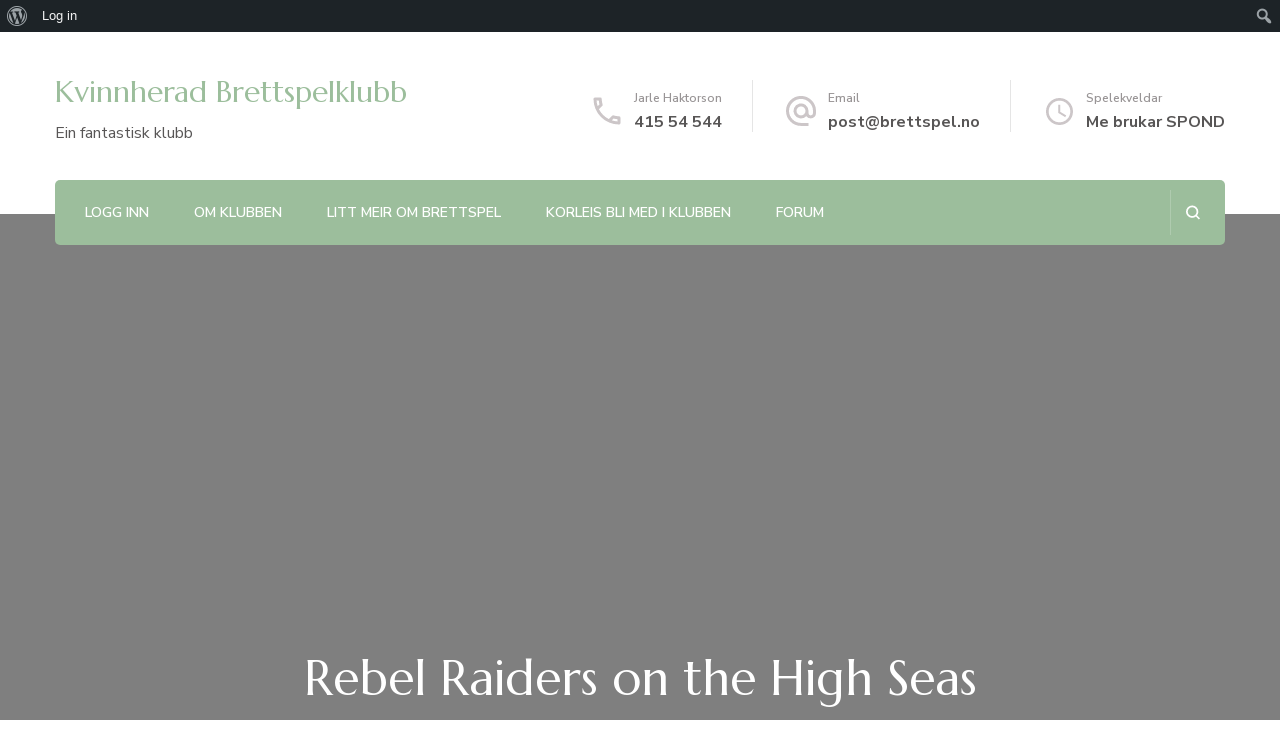

--- FILE ---
content_type: text/html; charset=UTF-8
request_url: http://kvinnherad.brettspel.no/forums/topic/rebel-raiders-on-the-high-seas/
body_size: 17956
content:
    <!DOCTYPE html>
    <html lang="en-GB">
    <head itemscope itemtype="http://schema.org/WebSite">
	    <meta charset="UTF-8">
    <meta name="viewport" content="width=device-width, initial-scale=1">
    <link rel="profile" href="http://gmpg.org/xfn/11">
    <title>Rebel Raiders on the High Seas &#8211; Kvinnherad Brettspelklubb</title>
<meta name='robots' content='max-image-preview:large' />
<link rel='dns-prefetch' href='//fonts.googleapis.com' />
<link rel="alternate" type="application/rss+xml" title="Kvinnherad Brettspelklubb &raquo; Feed" href="https://kvinnherad.brettspel.no/feed/" />
<link rel="alternate" type="application/rss+xml" title="Kvinnherad Brettspelklubb &raquo; Comments Feed" href="https://kvinnherad.brettspel.no/comments/feed/" />
<link rel="alternate" title="oEmbed (JSON)" type="application/json+oembed" href="https://kvinnherad.brettspel.no/wp-json/oembed/1.0/embed?url=https%3A%2F%2Fkvinnherad.brettspel.no%2Fforums%2Ftopic%2Frebel-raiders-on-the-high-seas%2F" />
<link rel="alternate" title="oEmbed (XML)" type="text/xml+oembed" href="https://kvinnherad.brettspel.no/wp-json/oembed/1.0/embed?url=https%3A%2F%2Fkvinnherad.brettspel.no%2Fforums%2Ftopic%2Frebel-raiders-on-the-high-seas%2F&#038;format=xml" />
<style id='wp-img-auto-sizes-contain-inline-css' type='text/css'>
img:is([sizes=auto i],[sizes^="auto," i]){contain-intrinsic-size:3000px 1500px}
/*# sourceURL=wp-img-auto-sizes-contain-inline-css */
</style>
<link rel='stylesheet' id='dashicons-css' href='http://kvinnherad.brettspel.no/wp-includes/css/dashicons.min.css?ver=6.9' type='text/css' media='all' />
<link rel='stylesheet' id='admin-bar-css' href='http://kvinnherad.brettspel.no/wp-includes/css/admin-bar.min.css?ver=6.9' type='text/css' media='all' />
<style id='admin-bar-inline-css' type='text/css'>

		@media screen { html { margin-top: 32px !important; } }
		@media screen and ( max-width: 782px ) { html { margin-top: 46px !important; } }
	
@media print { #wpadminbar { display:none; } }
/*# sourceURL=admin-bar-inline-css */
</style>
<link rel='stylesheet' id='itsec-recaptcha-opt-in-css' href='http://kvinnherad.brettspel.no/wp-content/plugins/ithemes-security-pro/pro/recaptcha/css/itsec-recaptcha.css?ver=4' type='text/css' media='all' />
<style id='wp-emoji-styles-inline-css' type='text/css'>

	img.wp-smiley, img.emoji {
		display: inline !important;
		border: none !important;
		box-shadow: none !important;
		height: 1em !important;
		width: 1em !important;
		margin: 0 0.07em !important;
		vertical-align: -0.1em !important;
		background: none !important;
		padding: 0 !important;
	}
/*# sourceURL=wp-emoji-styles-inline-css */
</style>
<style id='wp-block-library-inline-css' type='text/css'>
:root{--wp-block-synced-color:#7a00df;--wp-block-synced-color--rgb:122,0,223;--wp-bound-block-color:var(--wp-block-synced-color);--wp-editor-canvas-background:#ddd;--wp-admin-theme-color:#007cba;--wp-admin-theme-color--rgb:0,124,186;--wp-admin-theme-color-darker-10:#006ba1;--wp-admin-theme-color-darker-10--rgb:0,107,160.5;--wp-admin-theme-color-darker-20:#005a87;--wp-admin-theme-color-darker-20--rgb:0,90,135;--wp-admin-border-width-focus:2px}@media (min-resolution:192dpi){:root{--wp-admin-border-width-focus:1.5px}}.wp-element-button{cursor:pointer}:root .has-very-light-gray-background-color{background-color:#eee}:root .has-very-dark-gray-background-color{background-color:#313131}:root .has-very-light-gray-color{color:#eee}:root .has-very-dark-gray-color{color:#313131}:root .has-vivid-green-cyan-to-vivid-cyan-blue-gradient-background{background:linear-gradient(135deg,#00d084,#0693e3)}:root .has-purple-crush-gradient-background{background:linear-gradient(135deg,#34e2e4,#4721fb 50%,#ab1dfe)}:root .has-hazy-dawn-gradient-background{background:linear-gradient(135deg,#faaca8,#dad0ec)}:root .has-subdued-olive-gradient-background{background:linear-gradient(135deg,#fafae1,#67a671)}:root .has-atomic-cream-gradient-background{background:linear-gradient(135deg,#fdd79a,#004a59)}:root .has-nightshade-gradient-background{background:linear-gradient(135deg,#330968,#31cdcf)}:root .has-midnight-gradient-background{background:linear-gradient(135deg,#020381,#2874fc)}:root{--wp--preset--font-size--normal:16px;--wp--preset--font-size--huge:42px}.has-regular-font-size{font-size:1em}.has-larger-font-size{font-size:2.625em}.has-normal-font-size{font-size:var(--wp--preset--font-size--normal)}.has-huge-font-size{font-size:var(--wp--preset--font-size--huge)}.has-text-align-center{text-align:center}.has-text-align-left{text-align:left}.has-text-align-right{text-align:right}.has-fit-text{white-space:nowrap!important}#end-resizable-editor-section{display:none}.aligncenter{clear:both}.items-justified-left{justify-content:flex-start}.items-justified-center{justify-content:center}.items-justified-right{justify-content:flex-end}.items-justified-space-between{justify-content:space-between}.screen-reader-text{border:0;clip-path:inset(50%);height:1px;margin:-1px;overflow:hidden;padding:0;position:absolute;width:1px;word-wrap:normal!important}.screen-reader-text:focus{background-color:#ddd;clip-path:none;color:#444;display:block;font-size:1em;height:auto;left:5px;line-height:normal;padding:15px 23px 14px;text-decoration:none;top:5px;width:auto;z-index:100000}html :where(.has-border-color){border-style:solid}html :where([style*=border-top-color]){border-top-style:solid}html :where([style*=border-right-color]){border-right-style:solid}html :where([style*=border-bottom-color]){border-bottom-style:solid}html :where([style*=border-left-color]){border-left-style:solid}html :where([style*=border-width]){border-style:solid}html :where([style*=border-top-width]){border-top-style:solid}html :where([style*=border-right-width]){border-right-style:solid}html :where([style*=border-bottom-width]){border-bottom-style:solid}html :where([style*=border-left-width]){border-left-style:solid}html :where(img[class*=wp-image-]){height:auto;max-width:100%}:where(figure){margin:0 0 1em}html :where(.is-position-sticky){--wp-admin--admin-bar--position-offset:var(--wp-admin--admin-bar--height,0px)}@media screen and (max-width:600px){html :where(.is-position-sticky){--wp-admin--admin-bar--position-offset:0px}}

/*# sourceURL=wp-block-library-inline-css */
</style><style id='global-styles-inline-css' type='text/css'>
:root{--wp--preset--aspect-ratio--square: 1;--wp--preset--aspect-ratio--4-3: 4/3;--wp--preset--aspect-ratio--3-4: 3/4;--wp--preset--aspect-ratio--3-2: 3/2;--wp--preset--aspect-ratio--2-3: 2/3;--wp--preset--aspect-ratio--16-9: 16/9;--wp--preset--aspect-ratio--9-16: 9/16;--wp--preset--color--black: #000000;--wp--preset--color--cyan-bluish-gray: #abb8c3;--wp--preset--color--white: #ffffff;--wp--preset--color--pale-pink: #f78da7;--wp--preset--color--vivid-red: #cf2e2e;--wp--preset--color--luminous-vivid-orange: #ff6900;--wp--preset--color--luminous-vivid-amber: #fcb900;--wp--preset--color--light-green-cyan: #7bdcb5;--wp--preset--color--vivid-green-cyan: #00d084;--wp--preset--color--pale-cyan-blue: #8ed1fc;--wp--preset--color--vivid-cyan-blue: #0693e3;--wp--preset--color--vivid-purple: #9b51e0;--wp--preset--gradient--vivid-cyan-blue-to-vivid-purple: linear-gradient(135deg,rgb(6,147,227) 0%,rgb(155,81,224) 100%);--wp--preset--gradient--light-green-cyan-to-vivid-green-cyan: linear-gradient(135deg,rgb(122,220,180) 0%,rgb(0,208,130) 100%);--wp--preset--gradient--luminous-vivid-amber-to-luminous-vivid-orange: linear-gradient(135deg,rgb(252,185,0) 0%,rgb(255,105,0) 100%);--wp--preset--gradient--luminous-vivid-orange-to-vivid-red: linear-gradient(135deg,rgb(255,105,0) 0%,rgb(207,46,46) 100%);--wp--preset--gradient--very-light-gray-to-cyan-bluish-gray: linear-gradient(135deg,rgb(238,238,238) 0%,rgb(169,184,195) 100%);--wp--preset--gradient--cool-to-warm-spectrum: linear-gradient(135deg,rgb(74,234,220) 0%,rgb(151,120,209) 20%,rgb(207,42,186) 40%,rgb(238,44,130) 60%,rgb(251,105,98) 80%,rgb(254,248,76) 100%);--wp--preset--gradient--blush-light-purple: linear-gradient(135deg,rgb(255,206,236) 0%,rgb(152,150,240) 100%);--wp--preset--gradient--blush-bordeaux: linear-gradient(135deg,rgb(254,205,165) 0%,rgb(254,45,45) 50%,rgb(107,0,62) 100%);--wp--preset--gradient--luminous-dusk: linear-gradient(135deg,rgb(255,203,112) 0%,rgb(199,81,192) 50%,rgb(65,88,208) 100%);--wp--preset--gradient--pale-ocean: linear-gradient(135deg,rgb(255,245,203) 0%,rgb(182,227,212) 50%,rgb(51,167,181) 100%);--wp--preset--gradient--electric-grass: linear-gradient(135deg,rgb(202,248,128) 0%,rgb(113,206,126) 100%);--wp--preset--gradient--midnight: linear-gradient(135deg,rgb(2,3,129) 0%,rgb(40,116,252) 100%);--wp--preset--font-size--small: 13px;--wp--preset--font-size--medium: 20px;--wp--preset--font-size--large: 36px;--wp--preset--font-size--x-large: 42px;--wp--preset--spacing--20: 0.44rem;--wp--preset--spacing--30: 0.67rem;--wp--preset--spacing--40: 1rem;--wp--preset--spacing--50: 1.5rem;--wp--preset--spacing--60: 2.25rem;--wp--preset--spacing--70: 3.38rem;--wp--preset--spacing--80: 5.06rem;--wp--preset--shadow--natural: 6px 6px 9px rgba(0, 0, 0, 0.2);--wp--preset--shadow--deep: 12px 12px 50px rgba(0, 0, 0, 0.4);--wp--preset--shadow--sharp: 6px 6px 0px rgba(0, 0, 0, 0.2);--wp--preset--shadow--outlined: 6px 6px 0px -3px rgb(255, 255, 255), 6px 6px rgb(0, 0, 0);--wp--preset--shadow--crisp: 6px 6px 0px rgb(0, 0, 0);}:where(.is-layout-flex){gap: 0.5em;}:where(.is-layout-grid){gap: 0.5em;}body .is-layout-flex{display: flex;}.is-layout-flex{flex-wrap: wrap;align-items: center;}.is-layout-flex > :is(*, div){margin: 0;}body .is-layout-grid{display: grid;}.is-layout-grid > :is(*, div){margin: 0;}:where(.wp-block-columns.is-layout-flex){gap: 2em;}:where(.wp-block-columns.is-layout-grid){gap: 2em;}:where(.wp-block-post-template.is-layout-flex){gap: 1.25em;}:where(.wp-block-post-template.is-layout-grid){gap: 1.25em;}.has-black-color{color: var(--wp--preset--color--black) !important;}.has-cyan-bluish-gray-color{color: var(--wp--preset--color--cyan-bluish-gray) !important;}.has-white-color{color: var(--wp--preset--color--white) !important;}.has-pale-pink-color{color: var(--wp--preset--color--pale-pink) !important;}.has-vivid-red-color{color: var(--wp--preset--color--vivid-red) !important;}.has-luminous-vivid-orange-color{color: var(--wp--preset--color--luminous-vivid-orange) !important;}.has-luminous-vivid-amber-color{color: var(--wp--preset--color--luminous-vivid-amber) !important;}.has-light-green-cyan-color{color: var(--wp--preset--color--light-green-cyan) !important;}.has-vivid-green-cyan-color{color: var(--wp--preset--color--vivid-green-cyan) !important;}.has-pale-cyan-blue-color{color: var(--wp--preset--color--pale-cyan-blue) !important;}.has-vivid-cyan-blue-color{color: var(--wp--preset--color--vivid-cyan-blue) !important;}.has-vivid-purple-color{color: var(--wp--preset--color--vivid-purple) !important;}.has-black-background-color{background-color: var(--wp--preset--color--black) !important;}.has-cyan-bluish-gray-background-color{background-color: var(--wp--preset--color--cyan-bluish-gray) !important;}.has-white-background-color{background-color: var(--wp--preset--color--white) !important;}.has-pale-pink-background-color{background-color: var(--wp--preset--color--pale-pink) !important;}.has-vivid-red-background-color{background-color: var(--wp--preset--color--vivid-red) !important;}.has-luminous-vivid-orange-background-color{background-color: var(--wp--preset--color--luminous-vivid-orange) !important;}.has-luminous-vivid-amber-background-color{background-color: var(--wp--preset--color--luminous-vivid-amber) !important;}.has-light-green-cyan-background-color{background-color: var(--wp--preset--color--light-green-cyan) !important;}.has-vivid-green-cyan-background-color{background-color: var(--wp--preset--color--vivid-green-cyan) !important;}.has-pale-cyan-blue-background-color{background-color: var(--wp--preset--color--pale-cyan-blue) !important;}.has-vivid-cyan-blue-background-color{background-color: var(--wp--preset--color--vivid-cyan-blue) !important;}.has-vivid-purple-background-color{background-color: var(--wp--preset--color--vivid-purple) !important;}.has-black-border-color{border-color: var(--wp--preset--color--black) !important;}.has-cyan-bluish-gray-border-color{border-color: var(--wp--preset--color--cyan-bluish-gray) !important;}.has-white-border-color{border-color: var(--wp--preset--color--white) !important;}.has-pale-pink-border-color{border-color: var(--wp--preset--color--pale-pink) !important;}.has-vivid-red-border-color{border-color: var(--wp--preset--color--vivid-red) !important;}.has-luminous-vivid-orange-border-color{border-color: var(--wp--preset--color--luminous-vivid-orange) !important;}.has-luminous-vivid-amber-border-color{border-color: var(--wp--preset--color--luminous-vivid-amber) !important;}.has-light-green-cyan-border-color{border-color: var(--wp--preset--color--light-green-cyan) !important;}.has-vivid-green-cyan-border-color{border-color: var(--wp--preset--color--vivid-green-cyan) !important;}.has-pale-cyan-blue-border-color{border-color: var(--wp--preset--color--pale-cyan-blue) !important;}.has-vivid-cyan-blue-border-color{border-color: var(--wp--preset--color--vivid-cyan-blue) !important;}.has-vivid-purple-border-color{border-color: var(--wp--preset--color--vivid-purple) !important;}.has-vivid-cyan-blue-to-vivid-purple-gradient-background{background: var(--wp--preset--gradient--vivid-cyan-blue-to-vivid-purple) !important;}.has-light-green-cyan-to-vivid-green-cyan-gradient-background{background: var(--wp--preset--gradient--light-green-cyan-to-vivid-green-cyan) !important;}.has-luminous-vivid-amber-to-luminous-vivid-orange-gradient-background{background: var(--wp--preset--gradient--luminous-vivid-amber-to-luminous-vivid-orange) !important;}.has-luminous-vivid-orange-to-vivid-red-gradient-background{background: var(--wp--preset--gradient--luminous-vivid-orange-to-vivid-red) !important;}.has-very-light-gray-to-cyan-bluish-gray-gradient-background{background: var(--wp--preset--gradient--very-light-gray-to-cyan-bluish-gray) !important;}.has-cool-to-warm-spectrum-gradient-background{background: var(--wp--preset--gradient--cool-to-warm-spectrum) !important;}.has-blush-light-purple-gradient-background{background: var(--wp--preset--gradient--blush-light-purple) !important;}.has-blush-bordeaux-gradient-background{background: var(--wp--preset--gradient--blush-bordeaux) !important;}.has-luminous-dusk-gradient-background{background: var(--wp--preset--gradient--luminous-dusk) !important;}.has-pale-ocean-gradient-background{background: var(--wp--preset--gradient--pale-ocean) !important;}.has-electric-grass-gradient-background{background: var(--wp--preset--gradient--electric-grass) !important;}.has-midnight-gradient-background{background: var(--wp--preset--gradient--midnight) !important;}.has-small-font-size{font-size: var(--wp--preset--font-size--small) !important;}.has-medium-font-size{font-size: var(--wp--preset--font-size--medium) !important;}.has-large-font-size{font-size: var(--wp--preset--font-size--large) !important;}.has-x-large-font-size{font-size: var(--wp--preset--font-size--x-large) !important;}
/*# sourceURL=global-styles-inline-css */
</style>

<style id='classic-theme-styles-inline-css' type='text/css'>
/*! This file is auto-generated */
.wp-block-button__link{color:#fff;background-color:#32373c;border-radius:9999px;box-shadow:none;text-decoration:none;padding:calc(.667em + 2px) calc(1.333em + 2px);font-size:1.125em}.wp-block-file__button{background:#32373c;color:#fff;text-decoration:none}
/*# sourceURL=/wp-includes/css/classic-themes.min.css */
</style>
<link rel='stylesheet' id='bbp-default-css' href='http://kvinnherad.brettspel.no/wp-content/plugins/bbpress/templates/default/css/bbpress.min.css?ver=2.6.14' type='text/css' media='all' />
<link rel='stylesheet' id='bp-admin-bar-css' href='http://kvinnherad.brettspel.no/wp-content/plugins/buddypress/bp-core/css/admin-bar.min.css?ver=14.4.0' type='text/css' media='all' />
<link rel='stylesheet' id='animate-css' href='http://kvinnherad.brettspel.no/wp-content/plugins/post-grid/assets/css/animate.min.css?ver=6.9' type='text/css' media='all' />
<link rel='stylesheet' id='owl-carousel-css' href='http://kvinnherad.brettspel.no/wp-content/themes/blossom-spa/css/owl.carousel.min.css?ver=2.2.1' type='text/css' media='all' />
<link rel='stylesheet' id='perfect-scrollbar-css' href='http://kvinnherad.brettspel.no/wp-content/themes/blossom-spa/css/perfect-scrollbar.min.css?ver=3.1.5' type='text/css' media='all' />
<link rel='stylesheet' id='blossom-spa-google-fonts-css' href='https://fonts.googleapis.com/css?family=Nunito+Sans%3A200%2C300%2Cregular%2C500%2C600%2C700%2C800%2C900%2C200italic%2C300italic%2Citalic%2C500italic%2C600italic%2C700italic%2C800italic%2C900italic%7CMarcellus%3Aregular' type='text/css' media='all' />
<link rel='stylesheet' id='blossom-spa-css' href='http://kvinnherad.brettspel.no/wp-content/themes/blossom-spa/style.css?ver=1.3.8' type='text/css' media='all' />
<link rel='stylesheet' id='tablepress-default-css' href='http://kvinnherad.brettspel.no/wp-content/plugins/tablepress/css/build/default.css?ver=3.2.6' type='text/css' media='all' />
<link rel='stylesheet' id='wp-add-custom-css-css' href='https://kvinnherad.brettspel.no?display_custom_css=css&#038;ver=6.9' type='text/css' media='all' />
<script type="text/javascript" src="http://kvinnherad.brettspel.no/wp-includes/js/jquery/jquery.min.js?ver=3.7.1" id="jquery-core-js"></script>
<script type="text/javascript" src="http://kvinnherad.brettspel.no/wp-includes/js/jquery/jquery-migrate.min.js?ver=3.4.1" id="jquery-migrate-js"></script>
<script type="text/javascript" id="itsec-recaptcha-script-js-extra">
/* <![CDATA[ */
var itsecRecaptcha = {"siteKey":"6LeMPQ8UAAAAAEdap-0gQSUeJIutuCdcEuhlJuzW"};
//# sourceURL=itsec-recaptcha-script-js-extra
/* ]]> */
</script>
<script type="text/javascript" src="http://kvinnherad.brettspel.no/wp-content/plugins/ithemes-security-pro/pro/recaptcha/js/recaptcha-v2.js?ver=4" id="itsec-recaptcha-script-js"></script>
<script type="text/javascript" id="itsec-recaptcha-opt-in-js-extra">
/* <![CDATA[ */
var ITSECRecaptchaOptIn = {"sdk":"https://www.google.com/recaptcha/api.js?render=explicit","load":"itsecRecaptchav2Load"};
//# sourceURL=itsec-recaptcha-opt-in-js-extra
/* ]]> */
</script>
<script type="text/javascript" src="http://kvinnherad.brettspel.no/wp-content/plugins/ithemes-security-pro/pro/recaptcha/js/optin.js?ver=4" id="itsec-recaptcha-opt-in-js"></script>
<script type="text/javascript" id="ai-js-js-extra">
/* <![CDATA[ */
var MyAjax = {"ajaxurl":"https://kvinnherad.brettspel.no/wp-admin/admin-ajax.php","security":"37127ef91a"};
//# sourceURL=ai-js-js-extra
/* ]]> */
</script>
<script type="text/javascript" src="http://kvinnherad.brettspel.no/wp-content/plugins/advanced-iframe/js/ai.min.js?ver=1" id="ai-js-js"></script>
<link rel="https://api.w.org/" href="https://kvinnherad.brettspel.no/wp-json/" /><link rel="EditURI" type="application/rsd+xml" title="RSD" href="https://kvinnherad.brettspel.no/xmlrpc.php?rsd" />
<meta name="generator" content="WordPress 6.9" />
<link rel="canonical" href="https://kvinnherad.brettspel.no/forums/topic/rebel-raiders-on-the-high-seas/" />
<link rel='shortlink' href='https://kvinnherad.brettspel.no/?p=1975' />

	<script type="text/javascript">var ajaxurl = 'http://kvinnherad.brettspel.no/wp-admin/admin-ajax.php';</script>

<link rel="icon" href="https://kvinnherad.brettspel.no/wp-content/uploads/2016/08/cropped-cropped-KBKLOGO-1-32x32.png" sizes="32x32" />
<link rel="icon" href="https://kvinnherad.brettspel.no/wp-content/uploads/2016/08/cropped-cropped-KBKLOGO-1-192x192.png" sizes="192x192" />
<link rel="apple-touch-icon" href="https://kvinnherad.brettspel.no/wp-content/uploads/2016/08/cropped-cropped-KBKLOGO-1-180x180.png" />
<meta name="msapplication-TileImage" content="https://kvinnherad.brettspel.no/wp-content/uploads/2016/08/cropped-cropped-KBKLOGO-1-270x270.png" />
<style type='text/css' media='all'>
    :root {
    --primary-font: Nunito Sans;
    --secondary-font: Marcellus;
    }

    body,
    button,
    input,
    select,
    optgroup,
    textarea {        
        font-size: 18px;
    }

    /*Typography*/

    .site-branding .site-title{
        font-size   : 30px;
        font-family : Marcellus;
        font-weight : 400;
        font-style  : normal;
    }

    a.btn-readmore:hover:before, .btn-cta:hover:before, 
    a.btn-readmore:hover:after, .btn-cta:hover:after {
        background-image: url('data:image/svg+xml; utf-8, <svg xmlns="http://www.w3.org/2000/svg" viewBox="0 0 192 512"><path fill="%239cbe9c" d="M187.8 264.5L41 412.5c-4.7 4.7-12.3 4.7-17 0L4.2 392.7c-4.7-4.7-4.7-12.3 0-17L122.7 256 4.2 136.3c-4.7-4.7-4.7-12.3 0-17L24 99.5c4.7-4.7 12.3-4.7 17 0l146.8 148c4.7 4.7 4.7 12.3 0 17z" class=""></path></svg>');    
    } 

    .widget_bttk_testimonial_widget .bttk-testimonial-inner-holder:before, 
    blockquote:before {
        background-image: url('data:image/svg+xml; utf-8, <svg xmlns="http://www.w3.org/2000/svg" viewBox="0 0 36 24"><path fill="%239cbe9c" d="M33.54,28.5a8,8,0,1,1-8.04,8,16,16,0,0,1,16-16A15.724,15.724,0,0,0,33.54,28.5Zm-12.04,8a8,8,0,0,1-16,0h0a16,16,0,0,1,16-16,15.724,15.724,0,0,0-7.96,8A7.989,7.989,0,0,1,21.5,36.5Z" transform="translate(-5.5 -20.5)"/></svg>');
    };
           
    </style><style id="kirki-inline-styles"></style></head>

<body class="bp-legacy topic bbpress bbp-no-js wp-singular topic-template-default single single-topic postid-1975 admin-bar no-customize-support wp-theme-blossom-spa underline rightsidebar" itemscope itemtype="http://schema.org/WebPage">

		<div id="wpadminbar" class="nojq nojs">
						<div class="quicklinks" id="wp-toolbar" role="navigation" aria-label="Toolbar">
				<ul role='menu' id='wp-admin-bar-root-default' class="ab-top-menu"><li role='group' id='wp-admin-bar-wp-logo' class="menupop"><div class="ab-item ab-empty-item" tabindex="0" role="menuitem" aria-expanded="false"><span class="ab-icon" aria-hidden="true"></span><span class="screen-reader-text">About WordPress</span></div><div class="ab-sub-wrapper"><ul role='menu' id='wp-admin-bar-wp-logo-external' class="ab-sub-secondary ab-submenu"><li role='group' id='wp-admin-bar-wporg'><a class='ab-item' role="menuitem" href='https://en-gb.wordpress.org/'>WordPress.org</a></li><li role='group' id='wp-admin-bar-documentation'><a class='ab-item' role="menuitem" href='https://wordpress.org/documentation/'>Documentation</a></li><li role='group' id='wp-admin-bar-learn'><a class='ab-item' role="menuitem" href='https://learn.wordpress.org/'>Learn WordPress</a></li><li role='group' id='wp-admin-bar-support-forums'><a class='ab-item' role="menuitem" href='https://wordpress.org/support/forums/'>Support</a></li><li role='group' id='wp-admin-bar-feedback'><a class='ab-item' role="menuitem" href='https://wordpress.org/support/forum/requests-and-feedback'>Feedback</a></li></ul></div></li><li role='group' id='wp-admin-bar-bp-login'><a class='ab-item' role="menuitem" href='https://kvinnherad.brettspel.no/wp-login.php?redirect_to=http%3A%2F%2Fkvinnherad.brettspel.no%2Fforums%2Ftopic%2Frebel-raiders-on-the-high-seas%2F'>Log in</a></li></ul><ul role='menu' id='wp-admin-bar-top-secondary' class="ab-top-secondary ab-top-menu"><li role='group' id='wp-admin-bar-search' class="admin-bar-search"><div class="ab-item ab-empty-item" tabindex="-1" role="menuitem"><form action="https://kvinnherad.brettspel.no/" method="get" id="adminbarsearch"><input class="adminbar-input" name="s" id="adminbar-search" type="text" value="" maxlength="150" /><label for="adminbar-search" class="screen-reader-text">Search</label><input type="submit" class="adminbar-button" value="Search" /></form></div></li></ul>			</div>
		</div>

		
<script type="text/javascript" id="bbp-swap-no-js-body-class">
	document.body.className = document.body.className.replace( 'bbp-no-js', 'bbp-js' );
</script>

    <div id="page" class="site"><a aria-label="skip to content" class="skip-link" href="#content">Skip to Content</a>
        <div class="responsive-nav">
            <nav id="res-navigation" class="main-navigation" role="navigation">
        <div class="primary-menu-list main-menu-modal cover-modal" data-modal-target-string=".main-menu-modal">
            <button class="close close-main-nav-toggle" data-toggle-target=".main-menu-modal" data-toggle-body-class="showing-main-menu-modal" aria-expanded="false" data-set-focus=".main-menu-modal"></button>
            <div class="mobile-menu" aria-label="Mobile">
                <div class="menu-main-menu-container"><ul id="primary-menu" class="nav-menu main-menu-modal"><li id="menu-item-88" class="menu-item menu-item-type-custom menu-item-object-custom menu-item-88"><a href="http://kvinnherad.brettspel.no/wp-admin">Logg inn</a></li>
<li id="menu-item-131" class="menu-item menu-item-type-post_type menu-item-object-page menu-item-131"><a href="https://kvinnherad.brettspel.no/om-klubben/">Om klubben</a></li>
<li id="menu-item-128" class="menu-item menu-item-type-post_type menu-item-object-page menu-item-128"><a href="https://kvinnherad.brettspel.no/meir-om-brettspel/">Litt meir om brettspel</a></li>
<li id="menu-item-129" class="menu-item menu-item-type-post_type menu-item-object-page menu-item-129"><a href="https://kvinnherad.brettspel.no/korleis-bli-med-i-klubben/">Korleis bli med i klubben</a></li>
<li id="menu-item-13" class="menu-item menu-item-type-post_type menu-item-object-page menu-item-13"><a href="https://kvinnherad.brettspel.no/forums/">Forum</a></li>
</ul></div>            </div>
        </div>
    </nav><!-- #site-navigation -->
                            <div class="header-contact"> 
                            <div class="contact-block">
                    <svg xmlns="http://www.w3.org/2000/svg" viewBox="0 0 36 36"><defs><style>.pha{fill:none;}.phb{fill:#ccc6c8;}</style></defs><path class="pha" d="M0,0H36V36H0Z"/><g transform="translate(4.5 4.5)"><path class="phb" d="M8.31,6a18.469,18.469,0,0,0,.675,3.885l-1.8,1.8A22.238,22.238,0,0,1,6.045,6H8.31M23.1,24.03a19.129,19.129,0,0,0,3.9.675V26.94a23.14,23.14,0,0,1-5.7-1.125l1.8-1.785M9.75,3H4.5A1.5,1.5,0,0,0,3,4.5,25.5,25.5,0,0,0,28.5,30,1.5,1.5,0,0,0,30,28.5V23.265a1.5,1.5,0,0,0-1.5-1.5,17.11,17.11,0,0,1-5.355-.855,1.259,1.259,0,0,0-.465-.075,1.537,1.537,0,0,0-1.065.435l-3.3,3.3A22.723,22.723,0,0,1,8.43,14.685l3.3-3.3a1.505,1.505,0,0,0,.375-1.53A17.041,17.041,0,0,1,11.25,4.5,1.5,1.5,0,0,0,9.75,3Z" transform="translate(-3 -3)"/></g></svg>
                    <span class="title hphone-label">Jarle Haktorson</span><p class="content hphone"><a href="tel:41554544">415 54 544</a></p>                </div>
            
                            <div class="contact-block">
                    <svg xmlns="http://www.w3.org/2000/svg" viewBox="0 0 36 36"><defs><style>.ema{fill:none;}.emb{fill:#ccc6c8;}</style></defs><path class="ema" d="M0,0H36V36H0Z"/><g transform="translate(3 2.925)"><path class="emb" d="M17,1.95a15,15,0,0,0,0,30h7.5v-3H17a12.154,12.154,0,0,1-12-12,12.154,12.154,0,0,1,12-12,12.154,12.154,0,0,1,12,12V19.1a2.425,2.425,0,0,1-2.25,2.355,2.425,2.425,0,0,1-2.25-2.355V16.95a7.5,7.5,0,1,0-2.19,5.3,5.555,5.555,0,0,0,4.44,2.2A5.269,5.269,0,0,0,32,19.1V16.95A15.005,15.005,0,0,0,17,1.95Zm0,19.5a4.5,4.5,0,1,1,4.5-4.5A4.494,4.494,0,0,1,17,21.45Z" transform="translate(-2 -1.95)"/></g></svg>
                    <span class="title hemail-label">Email</span><p class="content hemail"><a href="mailto:post@brettspel.no">post@brettspel.no</a></p>                </div>
                        
                            <div class="contact-block">
                    <svg xmlns="http://www.w3.org/2000/svg" viewBox="0 0 36 36"><defs><style>.clk{fill:none;}.clkb{fill:#ccc6c8;}</style></defs><g transform="translate(7 18)"><g transform="translate(-7 -18)"><path class="clk" d="M0,0H36V36H0Z"/></g><g transform="translate(-2 -13)"><path class="clkb" d="M15.5,2A13.5,13.5,0,1,0,29,15.5,13.54,13.54,0,0,0,15.5,2Zm0,24.3A10.8,10.8,0,1,1,26.3,15.5,10.814,10.814,0,0,1,15.5,26.3Z" transform="translate(-2 -2)"/><path class="clkb" d="M13.025,7H11v8.1l7.02,4.32,1.08-1.755L13.025,14.02Z" transform="translate(1.15 -0.25)"/></g></g></svg>
                    <span class="title hopening-label">Spelekveldar</span><p class="content hopening">Me brukar SPOND</p>                </div>
                	</div><!-- .header-contact -->    
        </div> <!-- .responsive-nav -->
    
    <header id="masthead" class="site-header" itemscope itemtype="http://schema.org/WPHeader">
        <div class="container">
            <div class="header-main">
                        <div class="site-branding" itemscope itemtype="http://schema.org/Organization">
                                <p class="site-title" itemprop="name"><a href="https://kvinnherad.brettspel.no/" rel="home" itemprop="url">Kvinnherad Brettspelklubb</a></p>
                                    <p class="site-description" itemprop="description">Ein fantastisk klubb</p>
                        </div>    
                            <div class="header-contact"> 
                            <div class="contact-block">
                    <svg xmlns="http://www.w3.org/2000/svg" viewBox="0 0 36 36"><defs><style>.pha{fill:none;}.phb{fill:#ccc6c8;}</style></defs><path class="pha" d="M0,0H36V36H0Z"/><g transform="translate(4.5 4.5)"><path class="phb" d="M8.31,6a18.469,18.469,0,0,0,.675,3.885l-1.8,1.8A22.238,22.238,0,0,1,6.045,6H8.31M23.1,24.03a19.129,19.129,0,0,0,3.9.675V26.94a23.14,23.14,0,0,1-5.7-1.125l1.8-1.785M9.75,3H4.5A1.5,1.5,0,0,0,3,4.5,25.5,25.5,0,0,0,28.5,30,1.5,1.5,0,0,0,30,28.5V23.265a1.5,1.5,0,0,0-1.5-1.5,17.11,17.11,0,0,1-5.355-.855,1.259,1.259,0,0,0-.465-.075,1.537,1.537,0,0,0-1.065.435l-3.3,3.3A22.723,22.723,0,0,1,8.43,14.685l3.3-3.3a1.505,1.505,0,0,0,.375-1.53A17.041,17.041,0,0,1,11.25,4.5,1.5,1.5,0,0,0,9.75,3Z" transform="translate(-3 -3)"/></g></svg>
                    <span class="title hphone-label">Jarle Haktorson</span><p class="content hphone"><a href="tel:41554544">415 54 544</a></p>                </div>
            
                            <div class="contact-block">
                    <svg xmlns="http://www.w3.org/2000/svg" viewBox="0 0 36 36"><defs><style>.ema{fill:none;}.emb{fill:#ccc6c8;}</style></defs><path class="ema" d="M0,0H36V36H0Z"/><g transform="translate(3 2.925)"><path class="emb" d="M17,1.95a15,15,0,0,0,0,30h7.5v-3H17a12.154,12.154,0,0,1-12-12,12.154,12.154,0,0,1,12-12,12.154,12.154,0,0,1,12,12V19.1a2.425,2.425,0,0,1-2.25,2.355,2.425,2.425,0,0,1-2.25-2.355V16.95a7.5,7.5,0,1,0-2.19,5.3,5.555,5.555,0,0,0,4.44,2.2A5.269,5.269,0,0,0,32,19.1V16.95A15.005,15.005,0,0,0,17,1.95Zm0,19.5a4.5,4.5,0,1,1,4.5-4.5A4.494,4.494,0,0,1,17,21.45Z" transform="translate(-2 -1.95)"/></g></svg>
                    <span class="title hemail-label">Email</span><p class="content hemail"><a href="mailto:post@brettspel.no">post@brettspel.no</a></p>                </div>
                        
                            <div class="contact-block">
                    <svg xmlns="http://www.w3.org/2000/svg" viewBox="0 0 36 36"><defs><style>.clk{fill:none;}.clkb{fill:#ccc6c8;}</style></defs><g transform="translate(7 18)"><g transform="translate(-7 -18)"><path class="clk" d="M0,0H36V36H0Z"/></g><g transform="translate(-2 -13)"><path class="clkb" d="M15.5,2A13.5,13.5,0,1,0,29,15.5,13.54,13.54,0,0,0,15.5,2Zm0,24.3A10.8,10.8,0,1,1,26.3,15.5,10.814,10.814,0,0,1,15.5,26.3Z" transform="translate(-2 -2)"/><path class="clkb" d="M13.025,7H11v8.1l7.02,4.32,1.08-1.755L13.025,14.02Z" transform="translate(1.15 -0.25)"/></g></g></svg>
                    <span class="title hopening-label">Spelekveldar</span><p class="content hopening">Me brukar SPOND</p>                </div>
                	</div><!-- .header-contact -->    
                </div><!-- .header-main -->
            <div class="nav-wrap">
                	<nav id="site-navigation" class="main-navigation" role="navigation" itemscope itemtype="http://schema.org/SiteNavigationElement">
        <button class="toggle-btn" data-toggle-target=".main-menu-modal" data-toggle-body-class="showing-main-menu-modal" aria-expanded="false" data-set-focus=".close-main-nav-toggle">
            <span class="toggle-bar"></span>
            <span class="toggle-bar"></span>
            <span class="toggle-bar"></span>
        </button>
        <div class="menu-main-menu-container"><ul id="primary-menu" class="nav-menu"><li class="menu-item menu-item-type-custom menu-item-object-custom menu-item-88"><a href="http://kvinnherad.brettspel.no/wp-admin">Logg inn</a></li>
<li class="menu-item menu-item-type-post_type menu-item-object-page menu-item-131"><a href="https://kvinnherad.brettspel.no/om-klubben/">Om klubben</a></li>
<li class="menu-item menu-item-type-post_type menu-item-object-page menu-item-128"><a href="https://kvinnherad.brettspel.no/meir-om-brettspel/">Litt meir om brettspel</a></li>
<li class="menu-item menu-item-type-post_type menu-item-object-page menu-item-129"><a href="https://kvinnherad.brettspel.no/korleis-bli-med-i-klubben/">Korleis bli med i klubben</a></li>
<li class="menu-item menu-item-type-post_type menu-item-object-page menu-item-13"><a href="https://kvinnherad.brettspel.no/forums/">Forum</a></li>
</ul></div>	</nav><!-- #site-navigation -->
                                        <div class="nav-right">
                                                        <div class="header-search-wrap">
            <button aria-label="search form open" class="header-search" data-toggle-target=".search-modal" data-toggle-body-class="showing-search-modal" data-set-focus=".search-modal .search-field" aria-expanded="false">
                <svg xmlns="http://www.w3.org/2000/svg" viewBox="0 0 16 16"><defs><style>.sea{fill:#fff;}</style></defs><path class="sea" d="M16,14.591,12.679,11.27a6.89,6.89,0,0,0,1.409-4.226A7,7,0,0,0,7.044,0,7,7,0,0,0,0,7.044a7,7,0,0,0,7.044,7.044,6.89,6.89,0,0,0,4.226-1.409L14.591,16ZM2.013,7.044A4.983,4.983,0,0,1,7.044,2.013a4.983,4.983,0,0,1,5.031,5.031,4.983,4.983,0,0,1-5.031,5.031A4.983,4.983,0,0,1,2.013,7.044Z"/></svg>
            </button>
                    <div class="search-form-wrap search-modal cover-modal" data-modal-target-string=".search-modal">
            <div class="search-form-inner">
                <form role="search" method="get" class="search-form" action="https://kvinnherad.brettspel.no/"><label><span class="screen-reader-text">Search for:</span><input type="search" class="search-field" placeholder="Search..." value="" name="s" /></label><input type="submit" id="submit-field" class="search-submit" value="Search" /></form>                <button aria-label="search form close" class="close" data-toggle-target=".search-modal" data-toggle-body-class="showing-search-modal" data-set-focus=".search-modal .search-field" aria-expanded="false"></button>
            </div>
        </div>
            </div>
                        </div><!-- .nav-right -->   
                            </div><!-- .nav-wrap -->
        </div><!-- .container -->    
    </header>
<div id="content" class="site-content">            <header class="page-header" style="background-image: url( '' );">
                <div class="container">
        			<h1 class="page-title">Rebel Raiders on the High Seas</h1><div class="breadcrumb-wrapper"><div class="container" >
                <div id="crumbs" itemscope itemtype="http://schema.org/BreadcrumbList"> 
                    <span itemprop="itemListElement" itemscope itemtype="http://schema.org/ListItem">
                        <a itemprop="item" href="https://kvinnherad.brettspel.no"><span itemprop="name">Home</span></a>
                        <meta itemprop="position" content="1" />
                        <span class="separator"><span class="separator"><i class="fa fa-angle-right"></i></span></span>
                    </span><span itemprop="itemListElement" itemscope itemtype="http://schema.org/ListItem"><a href="https://kvinnherad.brettspel.no/topics/" itemprop="item"><span itemprop="name">Topics</span></a><meta itemprop="position" content="2" /><meta itemprop="position" content="2" /><span class="separator"><span class="separator"><i class="fa fa-angle-right"></i></span></span></span><span class="current" itemprop="itemListElement" itemscope itemtype="http://schema.org/ListItem"><a href="https://kvinnherad.brettspel.no/forums/topic/rebel-raiders-on-the-high-seas/" itemprop="item"><span itemprop="name">Rebel Raiders on the High Seas</span></a><meta itemprop="position" content="3" /></span></div></div></div><!-- .breadcrumb-wrapper -->                </div>
    		</header><!-- .page-header -->
                    <div class="container">
        
	<div id="primary" class="content-area">
		<main id="main" class="site-main">

			
<article id="post-1975" class="post-1975 topic type-topic status-publish hentry">
	    <div class="entry-content" itemprop="text">
		
<div id="bbpress-forums" class="bbpress-wrapper">

	<div class="bbp-breadcrumb"><p><a href="https://kvinnherad.brettspel.no" class="bbp-breadcrumb-home">Kvinnherad brettspelklubb</a> <span class="bbp-breadcrumb-sep">&rsaquo;</span> <a href="https://kvinnherad.brettspel.no/forums/" class="bbp-breadcrumb-root">Forums</a> <span class="bbp-breadcrumb-sep">&rsaquo;</span> <a href="https://kvinnherad.brettspel.no/forums/forum/2-player/" class="bbp-breadcrumb-forum">2-player: erfaringar og vurderingar</a> <span class="bbp-breadcrumb-sep">&rsaquo;</span> <span class="bbp-breadcrumb-current">Rebel Raiders on the High Seas</span></p></div>
	
	
	
	
		
		<div class="bbp-template-notice info"><ul><li class="bbp-topic-description">This topic has 1 reply, 2 voices, and was last updated <a href="https://kvinnherad.brettspel.no/forums/topic/rebel-raiders-on-the-high-seas/#post-1983" title="Reply To: Rebel Raiders on the High Seas">6 years, 7 months ago</a> by <a href="https://kvinnherad.brettspel.no/members/stenole/" title="View Sten Ole&#039;s profile" class="bbp-author-link"><span  class="bbp-author-avatar"><img alt='' src='//www.gravatar.com/avatar/3b95c9fb3f3722d9242958c8d9351e38?s=14&#038;r=g&#038;d=mm' srcset='//www.gravatar.com/avatar/3b95c9fb3f3722d9242958c8d9351e38?s=14&#038;r=g&#038;d=mm 2x' class='avatar avatar-14 photo' height='14' width='14' loading='lazy' decoding='async'/></span><span  class="bbp-author-name">Sten Ole</span></a>.</li></ul></div>
		
		
			
<div class="bbp-pagination">
	<div class="bbp-pagination-count">Viewing 2 posts - 1 through 2 (of 2 total)</div>
	<div class="bbp-pagination-links"></div>
</div>


			
<ul id="topic-1975-replies" class="forums bbp-replies">

	<li class="bbp-header">
		<div class="bbp-reply-author">Author</div><!-- .bbp-reply-author -->
		<div class="bbp-reply-content">Posts</div><!-- .bbp-reply-content -->
	</li><!-- .bbp-header -->

	<li class="bbp-body">

		
			
				
<div id="post-1975" class="bbp-reply-header">
	<div class="bbp-meta">
		<span class="bbp-reply-post-date">20/06/2019 at 22:49</span>

		
		<a href="https://kvinnherad.brettspel.no/forums/topic/rebel-raiders-on-the-high-seas/#post-1975" class="bbp-reply-permalink">#1975</a>

		
		<span class="bbp-admin-links"></span>
		
	</div><!-- .bbp-meta -->
</div><!-- #post-1975 -->

<div class="loop-item-0 user-id-3 bbp-parent-forum-1652 bbp-parent-topic-1652 bbp-reply-position-1 odd topic-author  post-1975 topic type-topic status-publish hentry">
	<div class="bbp-reply-author">

		
		<a href="https://kvinnherad.brettspel.no/members/rune/" title="View Rune Hanssen&#039;s profile" class="bbp-author-link"><span  class="bbp-author-avatar"><img alt='' src='http://kvinnherad.brettspel.no/wp-content/uploads/avatars/3/5d7ce5e738c23-bpfull.jpg' srcset='http://kvinnherad.brettspel.no/wp-content/uploads/avatars/3/5d7ce5e738c23-bpfull.jpg 2x' class='avatar avatar-80 photo' height='80' width='80' loading='lazy' decoding='async'/></span><span  class="bbp-author-name">Rune Hanssen</span></a><div class="bbp-author-role">Keymaster</div>
		
		
	</div><!-- .bbp-reply-author -->

	<div class="bbp-reply-content">

		
		<p><img decoding="async" src="http://kvinnherad.brettspel.no/wp-content/uploads/2019/06/19E390F1-7061-4E81-8323-2712DB4C6D8A.jpeg" alt="Raiders1" /></p>
<p><img decoding="async" src="http://kvinnherad.brettspel.no/wp-content/uploads/2019/06/7CE3DA02-3B4C-42B7-A8AD-9FA0B20C6ECF-e1561063950784.jpeg" alt="Raiders2" /></p>
<p>«Endurance» er stikkordet for sørstatane. Blåjakkene kjem sterkare og sterkare runde for runde. Plyndre og frakt handelsvarer frå Karibien for å halde hovudet over bølgjene i ein konstant kamp om å halde poengskalaen over null til siste runde.</p>
<p>Tematisk rikt, men litt i tyngste laget på oversikt. Handa med kort er såvidt mogleg å ha kontroll på om ein vil unngå at spelet sloknar av analyse paralyse.</p>
<p>Eigentleg greie reglar. Godt mogleg spelet veks dersom ein får trene seg opp. Synd det er så slitsamt.</p>


<ul id="bbp-topic-revision-log-1975" class="bbp-topic-revision-log">

	<li id="bbp-topic-revision-log-1975-item-1976" class="bbp-topic-revision-log-item">
		This topic was modified 6 years, 7 months ago by <a href="https://kvinnherad.brettspel.no/members/rune/" title="View Rune Hanssen&#039;s profile" class="bbp-author-link"><span  class="bbp-author-avatar"><img alt='' src='http://kvinnherad.brettspel.no/wp-content/uploads/avatars/3/5d7ce5e73aae3-bpthumb.jpg' srcset='http://kvinnherad.brettspel.no/wp-content/uploads/avatars/3/5d7ce5e73aae3-bpthumb.jpg 2x' class='avatar avatar-14 photo' height='14' width='14' loading='lazy' decoding='async'/></span><span  class="bbp-author-name">Rune Hanssen</span></a>.
	</li>
	<li id="bbp-topic-revision-log-1975-item-1980" class="bbp-topic-revision-log-item">
		This topic was modified 6 years, 7 months ago by <a href="https://kvinnherad.brettspel.no/members/rune/" title="View Rune Hanssen&#039;s profile" class="bbp-author-link"><span  class="bbp-author-avatar"><img alt='' src='http://kvinnherad.brettspel.no/wp-content/uploads/avatars/3/5d7ce5e73aae3-bpthumb.jpg' srcset='http://kvinnherad.brettspel.no/wp-content/uploads/avatars/3/5d7ce5e73aae3-bpthumb.jpg 2x' class='avatar avatar-14 photo' height='14' width='14' loading='lazy' decoding='async'/></span><span  class="bbp-author-name">Rune Hanssen</span></a>.
	</li>

</ul>


		
	</div><!-- .bbp-reply-content -->
</div><!-- .reply -->

			
				
<div id="post-1983" class="bbp-reply-header">
	<div class="bbp-meta">
		<span class="bbp-reply-post-date">21/06/2019 at 08:23</span>

		
		<a href="https://kvinnherad.brettspel.no/forums/topic/rebel-raiders-on-the-high-seas/#post-1983" class="bbp-reply-permalink">#1983</a>

		
		<span class="bbp-admin-links"></span>
		
	</div><!-- .bbp-meta -->
</div><!-- #post-1983 -->

<div class="loop-item-1 user-id-21 bbp-parent-forum-1652 bbp-parent-topic-1975 bbp-reply-position-2 even  post-1983 reply type-reply status-publish hentry">
	<div class="bbp-reply-author">

		
		<a href="https://kvinnherad.brettspel.no/members/stenole/" title="View Sten Ole&#039;s profile" class="bbp-author-link"><span  class="bbp-author-avatar"><img alt='' src='//www.gravatar.com/avatar/3b95c9fb3f3722d9242958c8d9351e38?s=80&#038;r=g&#038;d=mm' srcset='//www.gravatar.com/avatar/3b95c9fb3f3722d9242958c8d9351e38?s=80&#038;r=g&#038;d=mm 2x' class='avatar avatar-80 photo' height='80' width='80' loading='lazy' decoding='async'/></span><span  class="bbp-author-name">Sten Ole</span></a><div class="bbp-author-role">Participant</div>
		
		
	</div><!-- .bbp-reply-author -->

	<div class="bbp-reply-content">

		
		<p>Dette er nok eit spel som må øves inn for å gli godt. Reglane i seg sjølv er greie som Rune seier, men det er ei halv novelle på kvart kort med prosess-informasjon som gjer det vanskeleg å ha kontroll utan å sakke ned tida på spelet. I tillegg er det forferdeleg mykje terningtrill som kan ta heilt av.</p>
<p>Eg synst spelet blir litt rart når alt me kan bygge er båtar, men spelet har mykje landkamp som står sentralt for gangen i spelet. Landkampen blir likevel abstrahert med å putte ei kanon på kartet og trilla eit par terningar.</p>
<p>Eg trur kanskje spelet passar best for historienerder som gjenkjenner personane og hendelsane på korta. Spelet krever også speler som liker medgang og ein speler som liker styrt avvikling.</p>

		
	</div><!-- .bbp-reply-content -->
</div><!-- .reply -->

			
		
	</li><!-- .bbp-body -->

	<li class="bbp-footer">
		<div class="bbp-reply-author">Author</div>
		<div class="bbp-reply-content">Posts</div><!-- .bbp-reply-content -->
	</li><!-- .bbp-footer -->
</ul><!-- #topic-1975-replies -->


			
<div class="bbp-pagination">
	<div class="bbp-pagination-count">Viewing 2 posts - 1 through 2 (of 2 total)</div>
	<div class="bbp-pagination-links"></div>
</div>


		
		

	<div id="no-reply-1975" class="bbp-no-reply">
		<div class="bbp-template-notice">
			<ul>
				<li>You must be logged in to reply to this topic.</li>
			</ul>
		</div>

		
			
<form method="post" action="https://kvinnherad.brettspel.no/wp-login.php" class="bbp-login-form">
	<fieldset class="bbp-form">
		<legend>Log In</legend>

		<div class="bbp-username">
			<label for="user_login">Username: </label>
			<input type="text" name="log" value="" size="20" maxlength="100" id="user_login" autocomplete="off" />
		</div>

		<div class="bbp-password">
			<label for="user_pass">Password: </label>
			<input type="password" name="pwd" value="" size="20" id="user_pass" autocomplete="off" />
		</div>

		<div class="bbp-remember-me">
			<input type="checkbox" name="rememberme" value="forever"  id="rememberme" />
			<label for="rememberme">Keep me signed in</label>
		</div>

		<div class="itsec-recaptcha-opt-in"><p>For security, use of Google's reCAPTCHA service is required which is subject to the Google <a href="https://policies.google.com/privacy">Privacy Policy</a> and <a href="https://policies.google.com/terms">Terms of Use</a>.</p><p><label class="itsec-recaptcha-opt-in__agree"><input type="checkbox"/>I agree to these terms (required).</label></p><script type="text-template" class="itsec-recaptcha-opt-in__template"><div class="g-recaptcha" id="g-recaptcha-1" data-sitekey="6LeMPQ8UAAAAAEdap-0gQSUeJIutuCdcEuhlJuzW" data-theme="light" style="margin:10px 0px 10px 0px"></div></script></div>
		<div class="bbp-submit-wrapper">

			<button type="submit" name="user-submit" id="user-submit" class="button submit user-submit">Log In</button>

			
	<input type="hidden" name="user-cookie" value="1" />

	<input type="hidden" id="bbp_redirect_to" name="redirect_to" value="http://kvinnherad.brettspel.no/forums/topic/rebel-raiders-on-the-high-seas/" /><input type="hidden" id="_wpnonce" name="_wpnonce" value="ae0cf83ed4" /><input type="hidden" name="_wp_http_referer" value="/forums/topic/rebel-raiders-on-the-high-seas/" />
		</div>
	</fieldset>
</form>

		
	</div>



	
	

	
</div>
	</div><!-- .entry-content -->
        	<footer class="entry-footer">
    		    	</footer><!-- .entry-footer -->
    </article><!-- #post-1975 -->

		</main><!-- #main -->
	</div><!-- #primary -->


<aside id="secondary" class="widget-area" role="complementary" itemscope itemtype="http://schema.org/WPSideBar">
	<section id="bbp_forums_widget-4" class="widget widget_display_forums"><h2 class="widget-title" itemprop="name">Forums</h2>
		<ul class="bbp-forums-widget">

			
				<li >
					<a class="bbp-forum-title" href="https://kvinnherad.brettspel.no/forums/forum/special-events/">
						Special Events!					</a>
				</li>

			
				<li >
					<a class="bbp-forum-title" href="https://kvinnherad.brettspel.no/forums/forum/kva-er-gode-spel-for-5/">
						5-players					</a>
				</li>

			
				<li >
					<a class="bbp-forum-title" href="https://kvinnherad.brettspel.no/forums/forum/onskjeliste-nye-spel/">
						Ønskjeliste &#8211; nye spel					</a>
				</li>

			
				<li >
					<a class="bbp-forum-title" href="https://kvinnherad.brettspel.no/forums/forum/spela-vare-erfaringar-og-vurderingar/">
						Spela våre: erfaringar og vurderingar					</a>
				</li>

			
				<li  class="bbp-forum-widget-current-forum">
					<a class="bbp-forum-title" href="https://kvinnherad.brettspel.no/forums/forum/2-player/">
						2-player: erfaringar og vurderingar					</a>
				</li>

			
				<li >
					<a class="bbp-forum-title" href="https://kvinnherad.brettspel.no/forums/forum/generelle-kommentarar-forslag/">
						Generelle kommentarar? Forslag?					</a>
				</li>

			
		</ul>

		</section><section id="media_gallery-5" class="widget widget_media_gallery"><h2 class="widget-title" itemprop="name">Galleri</h2><div id='gallery-1' class='gallery galleryid-1975 gallery-columns-6 gallery-size-large'><figure class='gallery-item'>
			<div class='gallery-icon landscape'>
				<a href='https://kvinnherad.brettspel.no/img_1327/'><img width="767" height="575" src="https://kvinnherad.brettspel.no/wp-content/uploads/2025/08/IMG_1327-1024x768.jpeg" class="attachment-large size-large" alt="" decoding="async" loading="lazy" srcset="https://kvinnherad.brettspel.no/wp-content/uploads/2025/08/IMG_1327-1024x768.jpeg 1024w, https://kvinnherad.brettspel.no/wp-content/uploads/2025/08/IMG_1327-300x225.jpeg 300w, https://kvinnherad.brettspel.no/wp-content/uploads/2025/08/IMG_1327-768x576.jpeg 768w, https://kvinnherad.brettspel.no/wp-content/uploads/2025/08/IMG_1327-1536x1152.jpeg 1536w, https://kvinnherad.brettspel.no/wp-content/uploads/2025/08/IMG_1327-2048x1536.jpeg 2048w, https://kvinnherad.brettspel.no/wp-content/uploads/2025/08/IMG_1327-678x509.jpeg 678w, https://kvinnherad.brettspel.no/wp-content/uploads/2025/08/IMG_1327-326x245.jpeg 326w, https://kvinnherad.brettspel.no/wp-content/uploads/2025/08/IMG_1327-80x60.jpeg 80w" sizes="auto, (max-width: 767px) 100vw, 767px" /></a>
			</div></figure><figure class='gallery-item'>
			<div class='gallery-icon landscape'>
				<a href='https://kvinnherad.brettspel.no/img_1239/'><img width="767" height="575" src="https://kvinnherad.brettspel.no/wp-content/uploads/2025/07/IMG_1239-1024x768.jpeg" class="attachment-large size-large" alt="" decoding="async" loading="lazy" srcset="https://kvinnherad.brettspel.no/wp-content/uploads/2025/07/IMG_1239-1024x768.jpeg 1024w, https://kvinnherad.brettspel.no/wp-content/uploads/2025/07/IMG_1239-300x225.jpeg 300w, https://kvinnherad.brettspel.no/wp-content/uploads/2025/07/IMG_1239-768x576.jpeg 768w, https://kvinnherad.brettspel.no/wp-content/uploads/2025/07/IMG_1239-1536x1152.jpeg 1536w, https://kvinnherad.brettspel.no/wp-content/uploads/2025/07/IMG_1239-2048x1536.jpeg 2048w, https://kvinnherad.brettspel.no/wp-content/uploads/2025/07/IMG_1239-678x509.jpeg 678w, https://kvinnherad.brettspel.no/wp-content/uploads/2025/07/IMG_1239-326x245.jpeg 326w, https://kvinnherad.brettspel.no/wp-content/uploads/2025/07/IMG_1239-80x60.jpeg 80w" sizes="auto, (max-width: 767px) 100vw, 767px" /></a>
			</div></figure><figure class='gallery-item'>
			<div class='gallery-icon landscape'>
				<a href='https://kvinnherad.brettspel.no/img_1237/'><img width="767" height="575" src="https://kvinnherad.brettspel.no/wp-content/uploads/2025/07/IMG_1237-1024x768.jpeg" class="attachment-large size-large" alt="" decoding="async" loading="lazy" srcset="https://kvinnherad.brettspel.no/wp-content/uploads/2025/07/IMG_1237-1024x768.jpeg 1024w, https://kvinnherad.brettspel.no/wp-content/uploads/2025/07/IMG_1237-300x225.jpeg 300w, https://kvinnherad.brettspel.no/wp-content/uploads/2025/07/IMG_1237-768x576.jpeg 768w, https://kvinnherad.brettspel.no/wp-content/uploads/2025/07/IMG_1237-1536x1152.jpeg 1536w, https://kvinnherad.brettspel.no/wp-content/uploads/2025/07/IMG_1237-2048x1536.jpeg 2048w, https://kvinnherad.brettspel.no/wp-content/uploads/2025/07/IMG_1237-678x509.jpeg 678w, https://kvinnherad.brettspel.no/wp-content/uploads/2025/07/IMG_1237-326x245.jpeg 326w, https://kvinnherad.brettspel.no/wp-content/uploads/2025/07/IMG_1237-80x60.jpeg 80w" sizes="auto, (max-width: 767px) 100vw, 767px" /></a>
			</div></figure><figure class='gallery-item'>
			<div class='gallery-icon landscape'>
				<a href='https://kvinnherad.brettspel.no/img_1223/'><img width="767" height="575" src="https://kvinnherad.brettspel.no/wp-content/uploads/2025/06/IMG_1223-1024x768.jpeg" class="attachment-large size-large" alt="" decoding="async" loading="lazy" srcset="https://kvinnherad.brettspel.no/wp-content/uploads/2025/06/IMG_1223-1024x768.jpeg 1024w, https://kvinnherad.brettspel.no/wp-content/uploads/2025/06/IMG_1223-300x225.jpeg 300w, https://kvinnherad.brettspel.no/wp-content/uploads/2025/06/IMG_1223-768x576.jpeg 768w, https://kvinnherad.brettspel.no/wp-content/uploads/2025/06/IMG_1223-1536x1152.jpeg 1536w, https://kvinnherad.brettspel.no/wp-content/uploads/2025/06/IMG_1223-2048x1536.jpeg 2048w, https://kvinnherad.brettspel.no/wp-content/uploads/2025/06/IMG_1223-678x509.jpeg 678w, https://kvinnherad.brettspel.no/wp-content/uploads/2025/06/IMG_1223-326x245.jpeg 326w, https://kvinnherad.brettspel.no/wp-content/uploads/2025/06/IMG_1223-80x60.jpeg 80w" sizes="auto, (max-width: 767px) 100vw, 767px" /></a>
			</div></figure><figure class='gallery-item'>
			<div class='gallery-icon landscape'>
				<a href='https://kvinnherad.brettspel.no/img_1086/'><img width="767" height="575" src="https://kvinnherad.brettspel.no/wp-content/uploads/2025/06/IMG_1086-1024x768.jpeg" class="attachment-large size-large" alt="" decoding="async" loading="lazy" srcset="https://kvinnherad.brettspel.no/wp-content/uploads/2025/06/IMG_1086-1024x768.jpeg 1024w, https://kvinnherad.brettspel.no/wp-content/uploads/2025/06/IMG_1086-300x225.jpeg 300w, https://kvinnherad.brettspel.no/wp-content/uploads/2025/06/IMG_1086-768x576.jpeg 768w, https://kvinnherad.brettspel.no/wp-content/uploads/2025/06/IMG_1086-1536x1152.jpeg 1536w, https://kvinnherad.brettspel.no/wp-content/uploads/2025/06/IMG_1086-2048x1536.jpeg 2048w, https://kvinnherad.brettspel.no/wp-content/uploads/2025/06/IMG_1086-678x509.jpeg 678w, https://kvinnherad.brettspel.no/wp-content/uploads/2025/06/IMG_1086-326x245.jpeg 326w, https://kvinnherad.brettspel.no/wp-content/uploads/2025/06/IMG_1086-80x60.jpeg 80w" sizes="auto, (max-width: 767px) 100vw, 767px" /></a>
			</div></figure><figure class='gallery-item'>
			<div class='gallery-icon landscape'>
				<a href='https://kvinnherad.brettspel.no/pulsar2849/'><img width="767" height="345" src="https://kvinnherad.brettspel.no/wp-content/uploads/2025/05/pulsar2849-1024x461.jpeg" class="attachment-large size-large" alt="" decoding="async" loading="lazy" srcset="https://kvinnherad.brettspel.no/wp-content/uploads/2025/05/pulsar2849-1024x461.jpeg 1024w, https://kvinnherad.brettspel.no/wp-content/uploads/2025/05/pulsar2849-300x135.jpeg 300w, https://kvinnherad.brettspel.no/wp-content/uploads/2025/05/pulsar2849-768x346.jpeg 768w, https://kvinnherad.brettspel.no/wp-content/uploads/2025/05/pulsar2849-1536x691.jpeg 1536w, https://kvinnherad.brettspel.no/wp-content/uploads/2025/05/pulsar2849.jpeg 1560w" sizes="auto, (max-width: 767px) 100vw, 767px" /></a>
			</div></figure><figure class='gallery-item'>
			<div class='gallery-icon landscape'>
				<a href='https://kvinnherad.brettspel.no/img_0758/'><img width="767" height="575" src="https://kvinnherad.brettspel.no/wp-content/uploads/2025/03/IMG_0758-1024x768.jpeg" class="attachment-large size-large" alt="" decoding="async" loading="lazy" srcset="https://kvinnherad.brettspel.no/wp-content/uploads/2025/03/IMG_0758-1024x768.jpeg 1024w, https://kvinnherad.brettspel.no/wp-content/uploads/2025/03/IMG_0758-300x225.jpeg 300w, https://kvinnherad.brettspel.no/wp-content/uploads/2025/03/IMG_0758-768x576.jpeg 768w, https://kvinnherad.brettspel.no/wp-content/uploads/2025/03/IMG_0758-1536x1152.jpeg 1536w, https://kvinnherad.brettspel.no/wp-content/uploads/2025/03/IMG_0758-2048x1536.jpeg 2048w, https://kvinnherad.brettspel.no/wp-content/uploads/2025/03/IMG_0758-678x509.jpeg 678w, https://kvinnherad.brettspel.no/wp-content/uploads/2025/03/IMG_0758-326x245.jpeg 326w, https://kvinnherad.brettspel.no/wp-content/uploads/2025/03/IMG_0758-80x60.jpeg 80w" sizes="auto, (max-width: 767px) 100vw, 767px" /></a>
			</div></figure><figure class='gallery-item'>
			<div class='gallery-icon landscape'>
				<a href='https://kvinnherad.brettspel.no/img_0660/'><img width="630" height="630" src="https://kvinnherad.brettspel.no/wp-content/uploads/2025/01/IMG_0660.webp" class="attachment-large size-large" alt="" decoding="async" loading="lazy" srcset="https://kvinnherad.brettspel.no/wp-content/uploads/2025/01/IMG_0660.webp 630w, https://kvinnherad.brettspel.no/wp-content/uploads/2025/01/IMG_0660-300x300.webp 300w, https://kvinnherad.brettspel.no/wp-content/uploads/2025/01/IMG_0660-150x150.webp 150w" sizes="auto, (max-width: 630px) 100vw, 630px" /></a>
			</div></figure><figure class='gallery-item'>
			<div class='gallery-icon landscape'>
				<a href='https://kvinnherad.brettspel.no/img_0661/'><img width="767" height="504" src="https://kvinnherad.brettspel.no/wp-content/uploads/2025/01/IMG_0661.webp" class="attachment-large size-large" alt="" decoding="async" loading="lazy" srcset="https://kvinnherad.brettspel.no/wp-content/uploads/2025/01/IMG_0661.webp 1024w, https://kvinnherad.brettspel.no/wp-content/uploads/2025/01/IMG_0661-300x197.webp 300w, https://kvinnherad.brettspel.no/wp-content/uploads/2025/01/IMG_0661-768x505.webp 768w" sizes="auto, (max-width: 767px) 100vw, 767px" /></a>
			</div></figure><figure class='gallery-item'>
			<div class='gallery-icon landscape'>
				<a href='https://kvinnherad.brettspel.no/img_0659/'><img width="350" height="233" src="https://kvinnherad.brettspel.no/wp-content/uploads/2025/01/IMG_0659.jpeg" class="attachment-large size-large" alt="" decoding="async" loading="lazy" srcset="https://kvinnherad.brettspel.no/wp-content/uploads/2025/01/IMG_0659.jpeg 350w, https://kvinnherad.brettspel.no/wp-content/uploads/2025/01/IMG_0659-300x200.jpeg 300w" sizes="auto, (max-width: 350px) 100vw, 350px" /></a>
			</div></figure><figure class='gallery-item'>
			<div class='gallery-icon landscape'>
				<a href='https://kvinnherad.brettspel.no/img_5545/'><img width="767" height="575" src="https://kvinnherad.brettspel.no/wp-content/uploads/2024/05/IMG_5545-1024x768.jpeg" class="attachment-large size-large" alt="" decoding="async" loading="lazy" srcset="https://kvinnherad.brettspel.no/wp-content/uploads/2024/05/IMG_5545-1024x768.jpeg 1024w, https://kvinnherad.brettspel.no/wp-content/uploads/2024/05/IMG_5545-300x225.jpeg 300w, https://kvinnherad.brettspel.no/wp-content/uploads/2024/05/IMG_5545-768x576.jpeg 768w, https://kvinnherad.brettspel.no/wp-content/uploads/2024/05/IMG_5545-1536x1152.jpeg 1536w, https://kvinnherad.brettspel.no/wp-content/uploads/2024/05/IMG_5545-2048x1536.jpeg 2048w, https://kvinnherad.brettspel.no/wp-content/uploads/2024/05/IMG_5545-678x509.jpeg 678w, https://kvinnherad.brettspel.no/wp-content/uploads/2024/05/IMG_5545-326x245.jpeg 326w, https://kvinnherad.brettspel.no/wp-content/uploads/2024/05/IMG_5545-80x60.jpeg 80w" sizes="auto, (max-width: 767px) 100vw, 767px" /></a>
			</div></figure><figure class='gallery-item'>
			<div class='gallery-icon landscape'>
				<a href='https://kvinnherad.brettspel.no/img_5357/'><img width="767" height="575" src="https://kvinnherad.brettspel.no/wp-content/uploads/2024/03/IMG_5357-1024x768.jpeg" class="attachment-large size-large" alt="" decoding="async" loading="lazy" srcset="https://kvinnherad.brettspel.no/wp-content/uploads/2024/03/IMG_5357-1024x768.jpeg 1024w, https://kvinnherad.brettspel.no/wp-content/uploads/2024/03/IMG_5357-300x225.jpeg 300w, https://kvinnherad.brettspel.no/wp-content/uploads/2024/03/IMG_5357-768x576.jpeg 768w, https://kvinnherad.brettspel.no/wp-content/uploads/2024/03/IMG_5357-1536x1152.jpeg 1536w, https://kvinnherad.brettspel.no/wp-content/uploads/2024/03/IMG_5357-2048x1536.jpeg 2048w, https://kvinnherad.brettspel.no/wp-content/uploads/2024/03/IMG_5357-678x509.jpeg 678w, https://kvinnherad.brettspel.no/wp-content/uploads/2024/03/IMG_5357-326x245.jpeg 326w, https://kvinnherad.brettspel.no/wp-content/uploads/2024/03/IMG_5357-80x60.jpeg 80w" sizes="auto, (max-width: 767px) 100vw, 767px" /></a>
			</div></figure><figure class='gallery-item'>
			<div class='gallery-icon landscape'>
				<a href='https://kvinnherad.brettspel.no/img_5281/'><img width="767" height="575" src="https://kvinnherad.brettspel.no/wp-content/uploads/2024/02/IMG_5281-1024x768.jpeg" class="attachment-large size-large" alt="" decoding="async" loading="lazy" srcset="https://kvinnherad.brettspel.no/wp-content/uploads/2024/02/IMG_5281-1024x768.jpeg 1024w, https://kvinnherad.brettspel.no/wp-content/uploads/2024/02/IMG_5281-300x225.jpeg 300w, https://kvinnherad.brettspel.no/wp-content/uploads/2024/02/IMG_5281-768x576.jpeg 768w, https://kvinnherad.brettspel.no/wp-content/uploads/2024/02/IMG_5281-1536x1152.jpeg 1536w, https://kvinnherad.brettspel.no/wp-content/uploads/2024/02/IMG_5281-2048x1536.jpeg 2048w, https://kvinnherad.brettspel.no/wp-content/uploads/2024/02/IMG_5281-678x509.jpeg 678w, https://kvinnherad.brettspel.no/wp-content/uploads/2024/02/IMG_5281-326x245.jpeg 326w, https://kvinnherad.brettspel.no/wp-content/uploads/2024/02/IMG_5281-80x60.jpeg 80w" sizes="auto, (max-width: 767px) 100vw, 767px" /></a>
			</div></figure><figure class='gallery-item'>
			<div class='gallery-icon landscape'>
				<a href='https://kvinnherad.brettspel.no/img_5225/'><img width="767" height="575" src="https://kvinnherad.brettspel.no/wp-content/uploads/2024/02/IMG_5225-1024x768.jpeg" class="attachment-large size-large" alt="" decoding="async" loading="lazy" srcset="https://kvinnherad.brettspel.no/wp-content/uploads/2024/02/IMG_5225-1024x768.jpeg 1024w, https://kvinnherad.brettspel.no/wp-content/uploads/2024/02/IMG_5225-300x225.jpeg 300w, https://kvinnherad.brettspel.no/wp-content/uploads/2024/02/IMG_5225-768x576.jpeg 768w, https://kvinnherad.brettspel.no/wp-content/uploads/2024/02/IMG_5225-1536x1152.jpeg 1536w, https://kvinnherad.brettspel.no/wp-content/uploads/2024/02/IMG_5225-2048x1536.jpeg 2048w, https://kvinnherad.brettspel.no/wp-content/uploads/2024/02/IMG_5225-678x509.jpeg 678w, https://kvinnherad.brettspel.no/wp-content/uploads/2024/02/IMG_5225-326x245.jpeg 326w, https://kvinnherad.brettspel.no/wp-content/uploads/2024/02/IMG_5225-80x60.jpeg 80w" sizes="auto, (max-width: 767px) 100vw, 767px" /></a>
			</div></figure><figure class='gallery-item'>
			<div class='gallery-icon landscape'>
				<a href='https://kvinnherad.brettspel.no/img_5182/'><img width="767" height="575" src="https://kvinnherad.brettspel.no/wp-content/uploads/2024/01/IMG_5182-1024x768.jpeg" class="attachment-large size-large" alt="" decoding="async" loading="lazy" srcset="https://kvinnherad.brettspel.no/wp-content/uploads/2024/01/IMG_5182-1024x768.jpeg 1024w, https://kvinnherad.brettspel.no/wp-content/uploads/2024/01/IMG_5182-300x225.jpeg 300w, https://kvinnherad.brettspel.no/wp-content/uploads/2024/01/IMG_5182-768x576.jpeg 768w, https://kvinnherad.brettspel.no/wp-content/uploads/2024/01/IMG_5182-1536x1152.jpeg 1536w, https://kvinnherad.brettspel.no/wp-content/uploads/2024/01/IMG_5182-2048x1536.jpeg 2048w, https://kvinnherad.brettspel.no/wp-content/uploads/2024/01/IMG_5182-678x509.jpeg 678w, https://kvinnherad.brettspel.no/wp-content/uploads/2024/01/IMG_5182-326x245.jpeg 326w, https://kvinnherad.brettspel.no/wp-content/uploads/2024/01/IMG_5182-80x60.jpeg 80w" sizes="auto, (max-width: 767px) 100vw, 767px" /></a>
			</div></figure><figure class='gallery-item'>
			<div class='gallery-icon landscape'>
				<a href='https://kvinnherad.brettspel.no/0fa27c14-3ad4-4353-85e8-1d43cb5c8018/'><img width="767" height="575" src="https://kvinnherad.brettspel.no/wp-content/uploads/2021/09/0FA27C14-3AD4-4353-85E8-1D43CB5C8018-1024x768.jpeg" class="attachment-large size-large" alt="" decoding="async" loading="lazy" srcset="https://kvinnherad.brettspel.no/wp-content/uploads/2021/09/0FA27C14-3AD4-4353-85E8-1D43CB5C8018-1024x768.jpeg 1024w, https://kvinnherad.brettspel.no/wp-content/uploads/2021/09/0FA27C14-3AD4-4353-85E8-1D43CB5C8018-300x225.jpeg 300w, https://kvinnherad.brettspel.no/wp-content/uploads/2021/09/0FA27C14-3AD4-4353-85E8-1D43CB5C8018-768x576.jpeg 768w, https://kvinnherad.brettspel.no/wp-content/uploads/2021/09/0FA27C14-3AD4-4353-85E8-1D43CB5C8018-1536x1152.jpeg 1536w, https://kvinnherad.brettspel.no/wp-content/uploads/2021/09/0FA27C14-3AD4-4353-85E8-1D43CB5C8018-678x509.jpeg 678w, https://kvinnherad.brettspel.no/wp-content/uploads/2021/09/0FA27C14-3AD4-4353-85E8-1D43CB5C8018-326x245.jpeg 326w, https://kvinnherad.brettspel.no/wp-content/uploads/2021/09/0FA27C14-3AD4-4353-85E8-1D43CB5C8018-80x60.jpeg 80w, https://kvinnherad.brettspel.no/wp-content/uploads/2021/09/0FA27C14-3AD4-4353-85E8-1D43CB5C8018.jpeg 2048w" sizes="auto, (max-width: 767px) 100vw, 767px" /></a>
			</div></figure><figure class='gallery-item'>
			<div class='gallery-icon portrait'>
				<a href='https://kvinnherad.brettspel.no/5ded0e81-e8b0-4947-bb52-f4476929469c/'><img width="714" height="1024" src="https://kvinnherad.brettspel.no/wp-content/uploads/2021/12/5DED0E81-E8B0-4947-BB52-F4476929469C-714x1024.jpeg" class="attachment-large size-large" alt="" decoding="async" loading="lazy" srcset="https://kvinnherad.brettspel.no/wp-content/uploads/2021/12/5DED0E81-E8B0-4947-BB52-F4476929469C-714x1024.jpeg 714w, https://kvinnherad.brettspel.no/wp-content/uploads/2021/12/5DED0E81-E8B0-4947-BB52-F4476929469C-209x300.jpeg 209w, https://kvinnherad.brettspel.no/wp-content/uploads/2021/12/5DED0E81-E8B0-4947-BB52-F4476929469C-768x1101.jpeg 768w, https://kvinnherad.brettspel.no/wp-content/uploads/2021/12/5DED0E81-E8B0-4947-BB52-F4476929469C-1071x1536.jpeg 1071w, https://kvinnherad.brettspel.no/wp-content/uploads/2021/12/5DED0E81-E8B0-4947-BB52-F4476929469C-1428x2048.jpeg 1428w, https://kvinnherad.brettspel.no/wp-content/uploads/2021/12/5DED0E81-E8B0-4947-BB52-F4476929469C-scaled.jpeg 1785w" sizes="auto, (max-width: 714px) 100vw, 714px" /></a>
			</div></figure><figure class='gallery-item'>
			<div class='gallery-icon landscape'>
				<a href='https://kvinnherad.brettspel.no/6f7c0f9a-1d33-4e91-8c92-b59a50e54646/'><img width="767" height="575" src="https://kvinnherad.brettspel.no/wp-content/uploads/2021/12/6F7C0F9A-1D33-4E91-8C92-B59A50E54646-1024x768.jpeg" class="attachment-large size-large" alt="" decoding="async" loading="lazy" srcset="https://kvinnherad.brettspel.no/wp-content/uploads/2021/12/6F7C0F9A-1D33-4E91-8C92-B59A50E54646-1024x768.jpeg 1024w, https://kvinnherad.brettspel.no/wp-content/uploads/2021/12/6F7C0F9A-1D33-4E91-8C92-B59A50E54646-300x225.jpeg 300w, https://kvinnherad.brettspel.no/wp-content/uploads/2021/12/6F7C0F9A-1D33-4E91-8C92-B59A50E54646-768x576.jpeg 768w, https://kvinnherad.brettspel.no/wp-content/uploads/2021/12/6F7C0F9A-1D33-4E91-8C92-B59A50E54646-1536x1152.jpeg 1536w, https://kvinnherad.brettspel.no/wp-content/uploads/2021/12/6F7C0F9A-1D33-4E91-8C92-B59A50E54646-2048x1536.jpeg 2048w, https://kvinnherad.brettspel.no/wp-content/uploads/2021/12/6F7C0F9A-1D33-4E91-8C92-B59A50E54646-678x509.jpeg 678w, https://kvinnherad.brettspel.no/wp-content/uploads/2021/12/6F7C0F9A-1D33-4E91-8C92-B59A50E54646-326x245.jpeg 326w, https://kvinnherad.brettspel.no/wp-content/uploads/2021/12/6F7C0F9A-1D33-4E91-8C92-B59A50E54646-80x60.jpeg 80w" sizes="auto, (max-width: 767px) 100vw, 767px" /></a>
			</div></figure><figure class='gallery-item'>
			<div class='gallery-icon portrait'>
				<a href='https://kvinnherad.brettspel.no/f16e5725-db83-4061-9064-c4ed7b975e81/'><img width="767" height="1023" src="https://kvinnherad.brettspel.no/wp-content/uploads/2021/09/F16E5725-DB83-4061-9064-C4ED7B975E81-768x1024.jpeg" class="attachment-large size-large" alt="" decoding="async" loading="lazy" srcset="https://kvinnherad.brettspel.no/wp-content/uploads/2021/09/F16E5725-DB83-4061-9064-C4ED7B975E81-768x1024.jpeg 768w, https://kvinnherad.brettspel.no/wp-content/uploads/2021/09/F16E5725-DB83-4061-9064-C4ED7B975E81-225x300.jpeg 225w, https://kvinnherad.brettspel.no/wp-content/uploads/2021/09/F16E5725-DB83-4061-9064-C4ED7B975E81-1152x1536.jpeg 1152w, https://kvinnherad.brettspel.no/wp-content/uploads/2021/09/F16E5725-DB83-4061-9064-C4ED7B975E81.jpeg 1536w" sizes="auto, (max-width: 767px) 100vw, 767px" /></a>
			</div></figure><figure class='gallery-item'>
			<div class='gallery-icon portrait'>
				<a href='https://kvinnherad.brettspel.no/89fd6fd2-48b2-4767-8f8c-c3b76db6df39/'><img width="767" height="1023" src="https://kvinnherad.brettspel.no/wp-content/uploads/2021/09/89FD6FD2-48B2-4767-8F8C-C3B76DB6DF39-768x1024.jpeg" class="attachment-large size-large" alt="" decoding="async" loading="lazy" srcset="https://kvinnherad.brettspel.no/wp-content/uploads/2021/09/89FD6FD2-48B2-4767-8F8C-C3B76DB6DF39-768x1024.jpeg 768w, https://kvinnherad.brettspel.no/wp-content/uploads/2021/09/89FD6FD2-48B2-4767-8F8C-C3B76DB6DF39-225x300.jpeg 225w, https://kvinnherad.brettspel.no/wp-content/uploads/2021/09/89FD6FD2-48B2-4767-8F8C-C3B76DB6DF39-1152x1536.jpeg 1152w, https://kvinnherad.brettspel.no/wp-content/uploads/2021/09/89FD6FD2-48B2-4767-8F8C-C3B76DB6DF39-1536x2048.jpeg 1536w, https://kvinnherad.brettspel.no/wp-content/uploads/2021/09/89FD6FD2-48B2-4767-8F8C-C3B76DB6DF39-scaled.jpeg 1920w" sizes="auto, (max-width: 767px) 100vw, 767px" /></a>
			</div></figure><figure class='gallery-item'>
			<div class='gallery-icon landscape'>
				<a href='https://kvinnherad.brettspel.no/b6f3b13b-649c-438a-891b-85c12c597a3d/'><img width="767" height="575" src="https://kvinnherad.brettspel.no/wp-content/uploads/2021/06/B6F3B13B-649C-438A-891B-85C12C597A3D-1024x768.jpeg" class="attachment-large size-large" alt="" decoding="async" loading="lazy" srcset="https://kvinnherad.brettspel.no/wp-content/uploads/2021/06/B6F3B13B-649C-438A-891B-85C12C597A3D-1024x768.jpeg 1024w, https://kvinnherad.brettspel.no/wp-content/uploads/2021/06/B6F3B13B-649C-438A-891B-85C12C597A3D-300x225.jpeg 300w, https://kvinnherad.brettspel.no/wp-content/uploads/2021/06/B6F3B13B-649C-438A-891B-85C12C597A3D-768x576.jpeg 768w, https://kvinnherad.brettspel.no/wp-content/uploads/2021/06/B6F3B13B-649C-438A-891B-85C12C597A3D-1536x1152.jpeg 1536w, https://kvinnherad.brettspel.no/wp-content/uploads/2021/06/B6F3B13B-649C-438A-891B-85C12C597A3D-2048x1536.jpeg 2048w, https://kvinnherad.brettspel.no/wp-content/uploads/2021/06/B6F3B13B-649C-438A-891B-85C12C597A3D-678x509.jpeg 678w, https://kvinnherad.brettspel.no/wp-content/uploads/2021/06/B6F3B13B-649C-438A-891B-85C12C597A3D-326x245.jpeg 326w, https://kvinnherad.brettspel.no/wp-content/uploads/2021/06/B6F3B13B-649C-438A-891B-85C12C597A3D-80x60.jpeg 80w" sizes="auto, (max-width: 767px) 100vw, 767px" /></a>
			</div></figure><figure class='gallery-item'>
			<div class='gallery-icon landscape'>
				<a href='https://kvinnherad.brettspel.no/e1e63eac-a63c-426f-899a-ce0274aa8fad/'><img width="767" height="575" src="https://kvinnherad.brettspel.no/wp-content/uploads/2021/04/E1E63EAC-A63C-426F-899A-CE0274AA8FAD-1024x768.jpeg" class="attachment-large size-large" alt="" decoding="async" loading="lazy" srcset="https://kvinnherad.brettspel.no/wp-content/uploads/2021/04/E1E63EAC-A63C-426F-899A-CE0274AA8FAD-1024x768.jpeg 1024w, https://kvinnherad.brettspel.no/wp-content/uploads/2021/04/E1E63EAC-A63C-426F-899A-CE0274AA8FAD-300x225.jpeg 300w, https://kvinnherad.brettspel.no/wp-content/uploads/2021/04/E1E63EAC-A63C-426F-899A-CE0274AA8FAD-768x576.jpeg 768w, https://kvinnherad.brettspel.no/wp-content/uploads/2021/04/E1E63EAC-A63C-426F-899A-CE0274AA8FAD-1536x1152.jpeg 1536w, https://kvinnherad.brettspel.no/wp-content/uploads/2021/04/E1E63EAC-A63C-426F-899A-CE0274AA8FAD-2048x1536.jpeg 2048w, https://kvinnherad.brettspel.no/wp-content/uploads/2021/04/E1E63EAC-A63C-426F-899A-CE0274AA8FAD-678x509.jpeg 678w, https://kvinnherad.brettspel.no/wp-content/uploads/2021/04/E1E63EAC-A63C-426F-899A-CE0274AA8FAD-326x245.jpeg 326w, https://kvinnherad.brettspel.no/wp-content/uploads/2021/04/E1E63EAC-A63C-426F-899A-CE0274AA8FAD-80x60.jpeg 80w" sizes="auto, (max-width: 767px) 100vw, 767px" /></a>
			</div></figure><figure class='gallery-item'>
			<div class='gallery-icon portrait'>
				<a href='https://kvinnherad.brettspel.no/fd5ab091-c125-4712-bd66-ffe58f110e6c/'><img width="767" height="1023" src="https://kvinnherad.brettspel.no/wp-content/uploads/2021/04/FD5AB091-C125-4712-BD66-FFE58F110E6C-768x1024.jpeg" class="attachment-large size-large" alt="" decoding="async" loading="lazy" srcset="https://kvinnherad.brettspel.no/wp-content/uploads/2021/04/FD5AB091-C125-4712-BD66-FFE58F110E6C-768x1024.jpeg 768w, https://kvinnherad.brettspel.no/wp-content/uploads/2021/04/FD5AB091-C125-4712-BD66-FFE58F110E6C-225x300.jpeg 225w, https://kvinnherad.brettspel.no/wp-content/uploads/2021/04/FD5AB091-C125-4712-BD66-FFE58F110E6C-1152x1536.jpeg 1152w, https://kvinnherad.brettspel.no/wp-content/uploads/2021/04/FD5AB091-C125-4712-BD66-FFE58F110E6C-1536x2048.jpeg 1536w, https://kvinnherad.brettspel.no/wp-content/uploads/2021/04/FD5AB091-C125-4712-BD66-FFE58F110E6C-scaled.jpeg 1920w" sizes="auto, (max-width: 767px) 100vw, 767px" /></a>
			</div></figure><figure class='gallery-item'>
			<div class='gallery-icon landscape'>
				<a href='https://kvinnherad.brettspel.no/3ab42dc2-eb2a-4435-b1f4-8657c8059c3a/'><img width="767" height="575" src="https://kvinnherad.brettspel.no/wp-content/uploads/2021/03/3AB42DC2-EB2A-4435-B1F4-8657C8059C3A-1024x768.jpeg" class="attachment-large size-large" alt="" decoding="async" loading="lazy" srcset="https://kvinnherad.brettspel.no/wp-content/uploads/2021/03/3AB42DC2-EB2A-4435-B1F4-8657C8059C3A-1024x768.jpeg 1024w, https://kvinnherad.brettspel.no/wp-content/uploads/2021/03/3AB42DC2-EB2A-4435-B1F4-8657C8059C3A-300x225.jpeg 300w, https://kvinnherad.brettspel.no/wp-content/uploads/2021/03/3AB42DC2-EB2A-4435-B1F4-8657C8059C3A-768x576.jpeg 768w, https://kvinnherad.brettspel.no/wp-content/uploads/2021/03/3AB42DC2-EB2A-4435-B1F4-8657C8059C3A-1536x1152.jpeg 1536w, https://kvinnherad.brettspel.no/wp-content/uploads/2021/03/3AB42DC2-EB2A-4435-B1F4-8657C8059C3A-2048x1536.jpeg 2048w, https://kvinnherad.brettspel.no/wp-content/uploads/2021/03/3AB42DC2-EB2A-4435-B1F4-8657C8059C3A-678x509.jpeg 678w, https://kvinnherad.brettspel.no/wp-content/uploads/2021/03/3AB42DC2-EB2A-4435-B1F4-8657C8059C3A-326x245.jpeg 326w, https://kvinnherad.brettspel.no/wp-content/uploads/2021/03/3AB42DC2-EB2A-4435-B1F4-8657C8059C3A-80x60.jpeg 80w" sizes="auto, (max-width: 767px) 100vw, 767px" /></a>
			</div></figure><figure class='gallery-item'>
			<div class='gallery-icon landscape'>
				<a href='https://kvinnherad.brettspel.no/ae0d13d5-148d-4ccd-a294-f9da9f0cf358/'><img width="767" height="575" src="https://kvinnherad.brettspel.no/wp-content/uploads/2021/03/AE0D13D5-148D-4CCD-A294-F9DA9F0CF358-1024x768.jpeg" class="attachment-large size-large" alt="" decoding="async" loading="lazy" srcset="https://kvinnherad.brettspel.no/wp-content/uploads/2021/03/AE0D13D5-148D-4CCD-A294-F9DA9F0CF358-1024x768.jpeg 1024w, https://kvinnherad.brettspel.no/wp-content/uploads/2021/03/AE0D13D5-148D-4CCD-A294-F9DA9F0CF358-300x225.jpeg 300w, https://kvinnherad.brettspel.no/wp-content/uploads/2021/03/AE0D13D5-148D-4CCD-A294-F9DA9F0CF358-768x576.jpeg 768w, https://kvinnherad.brettspel.no/wp-content/uploads/2021/03/AE0D13D5-148D-4CCD-A294-F9DA9F0CF358-1536x1152.jpeg 1536w, https://kvinnherad.brettspel.no/wp-content/uploads/2021/03/AE0D13D5-148D-4CCD-A294-F9DA9F0CF358-2048x1536.jpeg 2048w, https://kvinnherad.brettspel.no/wp-content/uploads/2021/03/AE0D13D5-148D-4CCD-A294-F9DA9F0CF358-678x509.jpeg 678w, https://kvinnherad.brettspel.no/wp-content/uploads/2021/03/AE0D13D5-148D-4CCD-A294-F9DA9F0CF358-326x245.jpeg 326w, https://kvinnherad.brettspel.no/wp-content/uploads/2021/03/AE0D13D5-148D-4CCD-A294-F9DA9F0CF358-80x60.jpeg 80w" sizes="auto, (max-width: 767px) 100vw, 767px" /></a>
			</div></figure><figure class='gallery-item'>
			<div class='gallery-icon landscape'>
				<a href='https://kvinnherad.brettspel.no/c33cd303-cace-47c8-baf9-bb3bc7e7c1bf/'><img width="767" height="575" src="https://kvinnherad.brettspel.no/wp-content/uploads/2021/02/C33CD303-CACE-47C8-BAF9-BB3BC7E7C1BF-1024x768.jpeg" class="attachment-large size-large" alt="" decoding="async" loading="lazy" srcset="https://kvinnherad.brettspel.no/wp-content/uploads/2021/02/C33CD303-CACE-47C8-BAF9-BB3BC7E7C1BF-1024x768.jpeg 1024w, https://kvinnherad.brettspel.no/wp-content/uploads/2021/02/C33CD303-CACE-47C8-BAF9-BB3BC7E7C1BF-300x225.jpeg 300w, https://kvinnherad.brettspel.no/wp-content/uploads/2021/02/C33CD303-CACE-47C8-BAF9-BB3BC7E7C1BF-768x576.jpeg 768w, https://kvinnherad.brettspel.no/wp-content/uploads/2021/02/C33CD303-CACE-47C8-BAF9-BB3BC7E7C1BF-1536x1152.jpeg 1536w, https://kvinnherad.brettspel.no/wp-content/uploads/2021/02/C33CD303-CACE-47C8-BAF9-BB3BC7E7C1BF-2048x1536.jpeg 2048w, https://kvinnherad.brettspel.no/wp-content/uploads/2021/02/C33CD303-CACE-47C8-BAF9-BB3BC7E7C1BF-678x509.jpeg 678w, https://kvinnherad.brettspel.no/wp-content/uploads/2021/02/C33CD303-CACE-47C8-BAF9-BB3BC7E7C1BF-326x245.jpeg 326w, https://kvinnherad.brettspel.no/wp-content/uploads/2021/02/C33CD303-CACE-47C8-BAF9-BB3BC7E7C1BF-80x60.jpeg 80w" sizes="auto, (max-width: 767px) 100vw, 767px" /></a>
			</div></figure><figure class='gallery-item'>
			<div class='gallery-icon landscape'>
				<a href='https://kvinnherad.brettspel.no/fbd96333-25bd-4a50-b462-90e141a4aba5/'><img width="767" height="575" src="https://kvinnherad.brettspel.no/wp-content/uploads/2021/01/FBD96333-25BD-4A50-B462-90E141A4ABA5-1024x768.jpeg" class="attachment-large size-large" alt="" decoding="async" loading="lazy" srcset="https://kvinnherad.brettspel.no/wp-content/uploads/2021/01/FBD96333-25BD-4A50-B462-90E141A4ABA5-1024x768.jpeg 1024w, https://kvinnherad.brettspel.no/wp-content/uploads/2021/01/FBD96333-25BD-4A50-B462-90E141A4ABA5-300x225.jpeg 300w, https://kvinnherad.brettspel.no/wp-content/uploads/2021/01/FBD96333-25BD-4A50-B462-90E141A4ABA5-768x576.jpeg 768w, https://kvinnherad.brettspel.no/wp-content/uploads/2021/01/FBD96333-25BD-4A50-B462-90E141A4ABA5-1536x1152.jpeg 1536w, https://kvinnherad.brettspel.no/wp-content/uploads/2021/01/FBD96333-25BD-4A50-B462-90E141A4ABA5-2048x1536.jpeg 2048w, https://kvinnherad.brettspel.no/wp-content/uploads/2021/01/FBD96333-25BD-4A50-B462-90E141A4ABA5-678x509.jpeg 678w, https://kvinnherad.brettspel.no/wp-content/uploads/2021/01/FBD96333-25BD-4A50-B462-90E141A4ABA5-326x245.jpeg 326w, https://kvinnherad.brettspel.no/wp-content/uploads/2021/01/FBD96333-25BD-4A50-B462-90E141A4ABA5-80x60.jpeg 80w" sizes="auto, (max-width: 767px) 100vw, 767px" /></a>
			</div></figure><figure class='gallery-item'>
			<div class='gallery-icon landscape'>
				<a href='https://kvinnherad.brettspel.no/0cf91d42-f5df-4b18-b842-a40c56e809b6/'><img width="767" height="575" src="https://kvinnherad.brettspel.no/wp-content/uploads/2021/02/0CF91D42-F5DF-4B18-B842-A40C56E809B6-1024x768.jpeg" class="attachment-large size-large" alt="" decoding="async" loading="lazy" srcset="https://kvinnherad.brettspel.no/wp-content/uploads/2021/02/0CF91D42-F5DF-4B18-B842-A40C56E809B6-1024x768.jpeg 1024w, https://kvinnherad.brettspel.no/wp-content/uploads/2021/02/0CF91D42-F5DF-4B18-B842-A40C56E809B6-300x225.jpeg 300w, https://kvinnherad.brettspel.no/wp-content/uploads/2021/02/0CF91D42-F5DF-4B18-B842-A40C56E809B6-768x576.jpeg 768w, https://kvinnherad.brettspel.no/wp-content/uploads/2021/02/0CF91D42-F5DF-4B18-B842-A40C56E809B6-1536x1152.jpeg 1536w, https://kvinnherad.brettspel.no/wp-content/uploads/2021/02/0CF91D42-F5DF-4B18-B842-A40C56E809B6-2048x1536.jpeg 2048w, https://kvinnherad.brettspel.no/wp-content/uploads/2021/02/0CF91D42-F5DF-4B18-B842-A40C56E809B6-678x509.jpeg 678w, https://kvinnherad.brettspel.no/wp-content/uploads/2021/02/0CF91D42-F5DF-4B18-B842-A40C56E809B6-326x245.jpeg 326w, https://kvinnherad.brettspel.no/wp-content/uploads/2021/02/0CF91D42-F5DF-4B18-B842-A40C56E809B6-80x60.jpeg 80w" sizes="auto, (max-width: 767px) 100vw, 767px" /></a>
			</div></figure><figure class='gallery-item'>
			<div class='gallery-icon portrait'>
				<a href='https://kvinnherad.brettspel.no/bf56a485-c085-4776-b67a-5b883c69fb50/'><img width="767" height="1023" src="https://kvinnherad.brettspel.no/wp-content/uploads/2020/08/BF56A485-C085-4776-B67A-5B883C69FB50-768x1024.jpeg" class="attachment-large size-large" alt="" decoding="async" loading="lazy" srcset="https://kvinnherad.brettspel.no/wp-content/uploads/2020/08/BF56A485-C085-4776-B67A-5B883C69FB50-768x1024.jpeg 768w, https://kvinnherad.brettspel.no/wp-content/uploads/2020/08/BF56A485-C085-4776-B67A-5B883C69FB50-225x300.jpeg 225w, https://kvinnherad.brettspel.no/wp-content/uploads/2020/08/BF56A485-C085-4776-B67A-5B883C69FB50-1152x1536.jpeg 1152w, https://kvinnherad.brettspel.no/wp-content/uploads/2020/08/BF56A485-C085-4776-B67A-5B883C69FB50-1536x2048.jpeg 1536w, https://kvinnherad.brettspel.no/wp-content/uploads/2020/08/BF56A485-C085-4776-B67A-5B883C69FB50-scaled.jpeg 1920w" sizes="auto, (max-width: 767px) 100vw, 767px" /></a>
			</div></figure><figure class='gallery-item'>
			<div class='gallery-icon landscape'>
				<a href='https://kvinnherad.brettspel.no/8efdb895-6f94-4846-9b94-6b940408843f/'><img width="767" height="575" src="https://kvinnherad.brettspel.no/wp-content/uploads/2020/08/8EFDB895-6F94-4846-9B94-6B940408843F-1024x768.jpeg" class="attachment-large size-large" alt="" decoding="async" loading="lazy" srcset="https://kvinnherad.brettspel.no/wp-content/uploads/2020/08/8EFDB895-6F94-4846-9B94-6B940408843F-1024x768.jpeg 1024w, https://kvinnherad.brettspel.no/wp-content/uploads/2020/08/8EFDB895-6F94-4846-9B94-6B940408843F-300x225.jpeg 300w, https://kvinnherad.brettspel.no/wp-content/uploads/2020/08/8EFDB895-6F94-4846-9B94-6B940408843F-768x576.jpeg 768w, https://kvinnherad.brettspel.no/wp-content/uploads/2020/08/8EFDB895-6F94-4846-9B94-6B940408843F-1536x1152.jpeg 1536w, https://kvinnherad.brettspel.no/wp-content/uploads/2020/08/8EFDB895-6F94-4846-9B94-6B940408843F-2048x1536.jpeg 2048w, https://kvinnherad.brettspel.no/wp-content/uploads/2020/08/8EFDB895-6F94-4846-9B94-6B940408843F-678x509.jpeg 678w, https://kvinnherad.brettspel.no/wp-content/uploads/2020/08/8EFDB895-6F94-4846-9B94-6B940408843F-326x245.jpeg 326w, https://kvinnherad.brettspel.no/wp-content/uploads/2020/08/8EFDB895-6F94-4846-9B94-6B940408843F-80x60.jpeg 80w" sizes="auto, (max-width: 767px) 100vw, 767px" /></a>
			</div></figure><figure class='gallery-item'>
			<div class='gallery-icon landscape'>
				<a href='https://kvinnherad.brettspel.no/4c245142-7376-4d52-b3e3-54f9e44332aa/'><img width="767" height="575" src="https://kvinnherad.brettspel.no/wp-content/uploads/2020/03/4C245142-7376-4D52-B3E3-54F9E44332AA-1024x768.jpeg" class="attachment-large size-large" alt="" decoding="async" loading="lazy" srcset="https://kvinnherad.brettspel.no/wp-content/uploads/2020/03/4C245142-7376-4D52-B3E3-54F9E44332AA-1024x768.jpeg 1024w, https://kvinnherad.brettspel.no/wp-content/uploads/2020/03/4C245142-7376-4D52-B3E3-54F9E44332AA-300x225.jpeg 300w, https://kvinnherad.brettspel.no/wp-content/uploads/2020/03/4C245142-7376-4D52-B3E3-54F9E44332AA-768x576.jpeg 768w, https://kvinnherad.brettspel.no/wp-content/uploads/2020/03/4C245142-7376-4D52-B3E3-54F9E44332AA-1536x1152.jpeg 1536w" sizes="auto, (max-width: 767px) 100vw, 767px" /></a>
			</div></figure><figure class='gallery-item'>
			<div class='gallery-icon portrait'>
				<a href='https://kvinnherad.brettspel.no/db31cfa6-8bf0-4fef-8d9d-ff560d013c42/'><img width="767" height="1023" src="https://kvinnherad.brettspel.no/wp-content/uploads/2020/04/DB31CFA6-8BF0-4FEF-8D9D-FF560D013C42-768x1024.jpeg" class="attachment-large size-large" alt="" decoding="async" loading="lazy" srcset="https://kvinnherad.brettspel.no/wp-content/uploads/2020/04/DB31CFA6-8BF0-4FEF-8D9D-FF560D013C42-768x1024.jpeg 768w, https://kvinnherad.brettspel.no/wp-content/uploads/2020/04/DB31CFA6-8BF0-4FEF-8D9D-FF560D013C42-225x300.jpeg 225w, https://kvinnherad.brettspel.no/wp-content/uploads/2020/04/DB31CFA6-8BF0-4FEF-8D9D-FF560D013C42-scaled.jpeg 1920w" sizes="auto, (max-width: 767px) 100vw, 767px" /></a>
			</div></figure><figure class='gallery-item'>
			<div class='gallery-icon landscape'>
				<a href='https://kvinnherad.brettspel.no/da0b5a9a-1964-442c-ac16-824a76b9a81e/'><img width="767" height="575" src="https://kvinnherad.brettspel.no/wp-content/uploads/2020/02/DA0B5A9A-1964-442C-AC16-824A76B9A81E-1024x768.jpeg" class="attachment-large size-large" alt="" decoding="async" loading="lazy" srcset="https://kvinnherad.brettspel.no/wp-content/uploads/2020/02/DA0B5A9A-1964-442C-AC16-824A76B9A81E-1024x768.jpeg 1024w, https://kvinnherad.brettspel.no/wp-content/uploads/2020/02/DA0B5A9A-1964-442C-AC16-824A76B9A81E-300x225.jpeg 300w, https://kvinnherad.brettspel.no/wp-content/uploads/2020/02/DA0B5A9A-1964-442C-AC16-824A76B9A81E-768x576.jpeg 768w, https://kvinnherad.brettspel.no/wp-content/uploads/2020/02/DA0B5A9A-1964-442C-AC16-824A76B9A81E-1536x1152.jpeg 1536w" sizes="auto, (max-width: 767px) 100vw, 767px" /></a>
			</div></figure><figure class='gallery-item'>
			<div class='gallery-icon landscape'>
				<a href='https://kvinnherad.brettspel.no/3ec5cc8d-fbb4-40b7-87bf-be8692bc8b06/'><img width="767" height="575" src="https://kvinnherad.brettspel.no/wp-content/uploads/2020/01/3EC5CC8D-FBB4-40B7-87BF-BE8692BC8B06-1024x768.jpeg" class="attachment-large size-large" alt="" decoding="async" loading="lazy" srcset="https://kvinnherad.brettspel.no/wp-content/uploads/2020/01/3EC5CC8D-FBB4-40B7-87BF-BE8692BC8B06-1024x768.jpeg 1024w, https://kvinnherad.brettspel.no/wp-content/uploads/2020/01/3EC5CC8D-FBB4-40B7-87BF-BE8692BC8B06-300x225.jpeg 300w, https://kvinnherad.brettspel.no/wp-content/uploads/2020/01/3EC5CC8D-FBB4-40B7-87BF-BE8692BC8B06-768x576.jpeg 768w, https://kvinnherad.brettspel.no/wp-content/uploads/2020/01/3EC5CC8D-FBB4-40B7-87BF-BE8692BC8B06-1536x1152.jpeg 1536w" sizes="auto, (max-width: 767px) 100vw, 767px" /></a>
			</div></figure><figure class='gallery-item'>
			<div class='gallery-icon landscape'>
				<a href='https://kvinnherad.brettspel.no/a6bcf5fd-6e94-43c6-b21d-7b62b9691350/'><img width="767" height="575" src="https://kvinnherad.brettspel.no/wp-content/uploads/2019/11/A6BCF5FD-6E94-43C6-B21D-7B62B9691350-1024x768.jpeg" class="attachment-large size-large" alt="" decoding="async" loading="lazy" srcset="https://kvinnherad.brettspel.no/wp-content/uploads/2019/11/A6BCF5FD-6E94-43C6-B21D-7B62B9691350-1024x768.jpeg 1024w, https://kvinnherad.brettspel.no/wp-content/uploads/2019/11/A6BCF5FD-6E94-43C6-B21D-7B62B9691350-300x225.jpeg 300w, https://kvinnherad.brettspel.no/wp-content/uploads/2019/11/A6BCF5FD-6E94-43C6-B21D-7B62B9691350-768x576.jpeg 768w, https://kvinnherad.brettspel.no/wp-content/uploads/2019/11/A6BCF5FD-6E94-43C6-B21D-7B62B9691350-678x509.jpeg 678w, https://kvinnherad.brettspel.no/wp-content/uploads/2019/11/A6BCF5FD-6E94-43C6-B21D-7B62B9691350-326x245.jpeg 326w, https://kvinnherad.brettspel.no/wp-content/uploads/2019/11/A6BCF5FD-6E94-43C6-B21D-7B62B9691350-80x60.jpeg 80w" sizes="auto, (max-width: 767px) 100vw, 767px" /></a>
			</div></figure><figure class='gallery-item'>
			<div class='gallery-icon landscape'>
				<a href='https://kvinnherad.brettspel.no/dd8ab0ae-bae9-46d3-829a-4d0b9a03eea9/'><img width="767" height="575" src="https://kvinnherad.brettspel.no/wp-content/uploads/2020/01/DD8AB0AE-BAE9-46D3-829A-4D0B9A03EEA9-1024x768.jpeg" class="attachment-large size-large" alt="" decoding="async" loading="lazy" srcset="https://kvinnherad.brettspel.no/wp-content/uploads/2020/01/DD8AB0AE-BAE9-46D3-829A-4D0B9A03EEA9-1024x768.jpeg 1024w, https://kvinnherad.brettspel.no/wp-content/uploads/2020/01/DD8AB0AE-BAE9-46D3-829A-4D0B9A03EEA9-300x225.jpeg 300w, https://kvinnherad.brettspel.no/wp-content/uploads/2020/01/DD8AB0AE-BAE9-46D3-829A-4D0B9A03EEA9-768x576.jpeg 768w, https://kvinnherad.brettspel.no/wp-content/uploads/2020/01/DD8AB0AE-BAE9-46D3-829A-4D0B9A03EEA9-1536x1152.jpeg 1536w, https://kvinnherad.brettspel.no/wp-content/uploads/2020/01/DD8AB0AE-BAE9-46D3-829A-4D0B9A03EEA9-678x509.jpeg 678w, https://kvinnherad.brettspel.no/wp-content/uploads/2020/01/DD8AB0AE-BAE9-46D3-829A-4D0B9A03EEA9-326x245.jpeg 326w, https://kvinnherad.brettspel.no/wp-content/uploads/2020/01/DD8AB0AE-BAE9-46D3-829A-4D0B9A03EEA9-80x60.jpeg 80w, https://kvinnherad.brettspel.no/wp-content/uploads/2020/01/DD8AB0AE-BAE9-46D3-829A-4D0B9A03EEA9.jpeg 2048w" sizes="auto, (max-width: 767px) 100vw, 767px" /></a>
			</div></figure><figure class='gallery-item'>
			<div class='gallery-icon landscape'>
				<a href='https://kvinnherad.brettspel.no/4921d9fa-384c-4d4e-b1a4-acaa82e318cc/'><img width="767" height="575" src="https://kvinnherad.brettspel.no/wp-content/uploads/2019/10/4921D9FA-384C-4D4E-B1A4-ACAA82E318CC-1024x768.jpeg" class="attachment-large size-large" alt="" decoding="async" loading="lazy" srcset="https://kvinnherad.brettspel.no/wp-content/uploads/2019/10/4921D9FA-384C-4D4E-B1A4-ACAA82E318CC-1024x768.jpeg 1024w, https://kvinnherad.brettspel.no/wp-content/uploads/2019/10/4921D9FA-384C-4D4E-B1A4-ACAA82E318CC-300x225.jpeg 300w, https://kvinnherad.brettspel.no/wp-content/uploads/2019/10/4921D9FA-384C-4D4E-B1A4-ACAA82E318CC-768x576.jpeg 768w, https://kvinnherad.brettspel.no/wp-content/uploads/2019/10/4921D9FA-384C-4D4E-B1A4-ACAA82E318CC-678x509.jpeg 678w, https://kvinnherad.brettspel.no/wp-content/uploads/2019/10/4921D9FA-384C-4D4E-B1A4-ACAA82E318CC-326x245.jpeg 326w, https://kvinnherad.brettspel.no/wp-content/uploads/2019/10/4921D9FA-384C-4D4E-B1A4-ACAA82E318CC-80x60.jpeg 80w" sizes="auto, (max-width: 767px) 100vw, 767px" /></a>
			</div></figure><figure class='gallery-item'>
			<div class='gallery-icon landscape'>
				<a href='https://kvinnherad.brettspel.no/54451c4a-671c-4386-b1da-3db19852bc1b/'><img width="767" height="575" src="https://kvinnherad.brettspel.no/wp-content/uploads/2019/09/54451C4A-671C-4386-B1DA-3DB19852BC1B-1024x768.jpeg" class="attachment-large size-large" alt="" decoding="async" loading="lazy" srcset="https://kvinnherad.brettspel.no/wp-content/uploads/2019/09/54451C4A-671C-4386-B1DA-3DB19852BC1B-1024x768.jpeg 1024w, https://kvinnherad.brettspel.no/wp-content/uploads/2019/09/54451C4A-671C-4386-B1DA-3DB19852BC1B-300x225.jpeg 300w, https://kvinnherad.brettspel.no/wp-content/uploads/2019/09/54451C4A-671C-4386-B1DA-3DB19852BC1B-768x576.jpeg 768w, https://kvinnherad.brettspel.no/wp-content/uploads/2019/09/54451C4A-671C-4386-B1DA-3DB19852BC1B-678x509.jpeg 678w, https://kvinnherad.brettspel.no/wp-content/uploads/2019/09/54451C4A-671C-4386-B1DA-3DB19852BC1B-326x245.jpeg 326w, https://kvinnherad.brettspel.no/wp-content/uploads/2019/09/54451C4A-671C-4386-B1DA-3DB19852BC1B-80x60.jpeg 80w" sizes="auto, (max-width: 767px) 100vw, 767px" /></a>
			</div></figure><figure class='gallery-item'>
			<div class='gallery-icon landscape'>
				<a href='https://kvinnherad.brettspel.no/86f55438-7868-4ffc-8920-396186023861/'><img width="767" height="575" src="https://kvinnherad.brettspel.no/wp-content/uploads/2019/08/86F55438-7868-4FFC-8920-396186023861-1024x768.jpeg" class="attachment-large size-large" alt="" decoding="async" loading="lazy" srcset="https://kvinnherad.brettspel.no/wp-content/uploads/2019/08/86F55438-7868-4FFC-8920-396186023861-1024x768.jpeg 1024w, https://kvinnherad.brettspel.no/wp-content/uploads/2019/08/86F55438-7868-4FFC-8920-396186023861-300x225.jpeg 300w, https://kvinnherad.brettspel.no/wp-content/uploads/2019/08/86F55438-7868-4FFC-8920-396186023861-768x576.jpeg 768w, https://kvinnherad.brettspel.no/wp-content/uploads/2019/08/86F55438-7868-4FFC-8920-396186023861-678x509.jpeg 678w, https://kvinnherad.brettspel.no/wp-content/uploads/2019/08/86F55438-7868-4FFC-8920-396186023861-326x245.jpeg 326w, https://kvinnherad.brettspel.no/wp-content/uploads/2019/08/86F55438-7868-4FFC-8920-396186023861-80x60.jpeg 80w" sizes="auto, (max-width: 767px) 100vw, 767px" /></a>
			</div></figure><figure class='gallery-item'>
			<div class='gallery-icon landscape'>
				<a href='https://kvinnherad.brettspel.no/cf1b2d5f-2617-47e4-822f-cf1117ceded8/'><img width="767" height="575" src="https://kvinnherad.brettspel.no/wp-content/uploads/2019/09/CF1B2D5F-2617-47E4-822F-CF1117CEDED8-1024x768.jpeg" class="attachment-large size-large" alt="" decoding="async" loading="lazy" srcset="https://kvinnherad.brettspel.no/wp-content/uploads/2019/09/CF1B2D5F-2617-47E4-822F-CF1117CEDED8-1024x768.jpeg 1024w, https://kvinnherad.brettspel.no/wp-content/uploads/2019/09/CF1B2D5F-2617-47E4-822F-CF1117CEDED8-300x225.jpeg 300w, https://kvinnherad.brettspel.no/wp-content/uploads/2019/09/CF1B2D5F-2617-47E4-822F-CF1117CEDED8-768x576.jpeg 768w, https://kvinnherad.brettspel.no/wp-content/uploads/2019/09/CF1B2D5F-2617-47E4-822F-CF1117CEDED8-678x509.jpeg 678w, https://kvinnherad.brettspel.no/wp-content/uploads/2019/09/CF1B2D5F-2617-47E4-822F-CF1117CEDED8-326x245.jpeg 326w, https://kvinnherad.brettspel.no/wp-content/uploads/2019/09/CF1B2D5F-2617-47E4-822F-CF1117CEDED8-80x60.jpeg 80w" sizes="auto, (max-width: 767px) 100vw, 767px" /></a>
			</div></figure><figure class='gallery-item'>
			<div class='gallery-icon landscape'>
				<a href='https://kvinnherad.brettspel.no/e3447587-4d65-4ee9-b012-7767d365ec0b/'><img width="767" height="575" src="https://kvinnherad.brettspel.no/wp-content/uploads/2019/06/E3447587-4D65-4EE9-B012-7767D365EC0B-1024x768.jpeg" class="attachment-large size-large" alt="" decoding="async" loading="lazy" srcset="https://kvinnherad.brettspel.no/wp-content/uploads/2019/06/E3447587-4D65-4EE9-B012-7767D365EC0B-1024x768.jpeg 1024w, https://kvinnherad.brettspel.no/wp-content/uploads/2019/06/E3447587-4D65-4EE9-B012-7767D365EC0B-300x225.jpeg 300w, https://kvinnherad.brettspel.no/wp-content/uploads/2019/06/E3447587-4D65-4EE9-B012-7767D365EC0B-768x576.jpeg 768w, https://kvinnherad.brettspel.no/wp-content/uploads/2019/06/E3447587-4D65-4EE9-B012-7767D365EC0B-678x509.jpeg 678w, https://kvinnherad.brettspel.no/wp-content/uploads/2019/06/E3447587-4D65-4EE9-B012-7767D365EC0B-326x245.jpeg 326w, https://kvinnherad.brettspel.no/wp-content/uploads/2019/06/E3447587-4D65-4EE9-B012-7767D365EC0B-80x60.jpeg 80w" sizes="auto, (max-width: 767px) 100vw, 767px" /></a>
			</div></figure><figure class='gallery-item'>
			<div class='gallery-icon landscape'>
				<a href='https://kvinnherad.brettspel.no/2555a6a0-92eb-4d92-9b08-1257ac13043f/'><img width="767" height="575" src="https://kvinnherad.brettspel.no/wp-content/uploads/2019/05/2555A6A0-92EB-4D92-9B08-1257AC13043F-1024x768.jpeg" class="attachment-large size-large" alt="" decoding="async" loading="lazy" srcset="https://kvinnherad.brettspel.no/wp-content/uploads/2019/05/2555A6A0-92EB-4D92-9B08-1257AC13043F-1024x768.jpeg 1024w, https://kvinnherad.brettspel.no/wp-content/uploads/2019/05/2555A6A0-92EB-4D92-9B08-1257AC13043F-300x225.jpeg 300w, https://kvinnherad.brettspel.no/wp-content/uploads/2019/05/2555A6A0-92EB-4D92-9B08-1257AC13043F-768x576.jpeg 768w, https://kvinnherad.brettspel.no/wp-content/uploads/2019/05/2555A6A0-92EB-4D92-9B08-1257AC13043F-678x509.jpeg 678w, https://kvinnherad.brettspel.no/wp-content/uploads/2019/05/2555A6A0-92EB-4D92-9B08-1257AC13043F-326x245.jpeg 326w, https://kvinnherad.brettspel.no/wp-content/uploads/2019/05/2555A6A0-92EB-4D92-9B08-1257AC13043F-80x60.jpeg 80w" sizes="auto, (max-width: 767px) 100vw, 767px" /></a>
			</div></figure><figure class='gallery-item'>
			<div class='gallery-icon landscape'>
				<a href='https://kvinnherad.brettspel.no/a3d0172a-91eb-4c3c-b363-eb9d493b3714/'><img width="767" height="575" src="https://kvinnherad.brettspel.no/wp-content/uploads/2019/05/A3D0172A-91EB-4C3C-B363-EB9D493B3714-1024x768.jpeg" class="attachment-large size-large" alt="" decoding="async" loading="lazy" srcset="https://kvinnherad.brettspel.no/wp-content/uploads/2019/05/A3D0172A-91EB-4C3C-B363-EB9D493B3714-1024x768.jpeg 1024w, https://kvinnherad.brettspel.no/wp-content/uploads/2019/05/A3D0172A-91EB-4C3C-B363-EB9D493B3714-300x225.jpeg 300w, https://kvinnherad.brettspel.no/wp-content/uploads/2019/05/A3D0172A-91EB-4C3C-B363-EB9D493B3714-768x576.jpeg 768w, https://kvinnherad.brettspel.no/wp-content/uploads/2019/05/A3D0172A-91EB-4C3C-B363-EB9D493B3714-678x509.jpeg 678w, https://kvinnherad.brettspel.no/wp-content/uploads/2019/05/A3D0172A-91EB-4C3C-B363-EB9D493B3714-326x245.jpeg 326w, https://kvinnherad.brettspel.no/wp-content/uploads/2019/05/A3D0172A-91EB-4C3C-B363-EB9D493B3714-80x60.jpeg 80w" sizes="auto, (max-width: 767px) 100vw, 767px" /></a>
			</div></figure><figure class='gallery-item'>
			<div class='gallery-icon landscape'>
				<a href='https://kvinnherad.brettspel.no/b4cd493d-b92f-4878-9804-51c732bb2a97/'><img width="767" height="575" src="https://kvinnherad.brettspel.no/wp-content/uploads/2019/05/B4CD493D-B92F-4878-9804-51C732BB2A97-1024x768.jpeg" class="attachment-large size-large" alt="" decoding="async" loading="lazy" srcset="https://kvinnherad.brettspel.no/wp-content/uploads/2019/05/B4CD493D-B92F-4878-9804-51C732BB2A97-1024x768.jpeg 1024w, https://kvinnherad.brettspel.no/wp-content/uploads/2019/05/B4CD493D-B92F-4878-9804-51C732BB2A97-300x225.jpeg 300w, https://kvinnherad.brettspel.no/wp-content/uploads/2019/05/B4CD493D-B92F-4878-9804-51C732BB2A97-768x576.jpeg 768w, https://kvinnherad.brettspel.no/wp-content/uploads/2019/05/B4CD493D-B92F-4878-9804-51C732BB2A97-678x509.jpeg 678w, https://kvinnherad.brettspel.no/wp-content/uploads/2019/05/B4CD493D-B92F-4878-9804-51C732BB2A97-326x245.jpeg 326w, https://kvinnherad.brettspel.no/wp-content/uploads/2019/05/B4CD493D-B92F-4878-9804-51C732BB2A97-80x60.jpeg 80w" sizes="auto, (max-width: 767px) 100vw, 767px" /></a>
			</div></figure><figure class='gallery-item'>
			<div class='gallery-icon landscape'>
				<a href='https://kvinnherad.brettspel.no/e30b155a-5712-40c9-922f-c62ec5ecf42e/'><img width="767" height="575" src="https://kvinnherad.brettspel.no/wp-content/uploads/2019/03/E30B155A-5712-40C9-922F-C62EC5ECF42E-1024x768.jpeg" class="attachment-large size-large" alt="" decoding="async" loading="lazy" srcset="https://kvinnherad.brettspel.no/wp-content/uploads/2019/03/E30B155A-5712-40C9-922F-C62EC5ECF42E-1024x768.jpeg 1024w, https://kvinnherad.brettspel.no/wp-content/uploads/2019/03/E30B155A-5712-40C9-922F-C62EC5ECF42E-300x225.jpeg 300w, https://kvinnherad.brettspel.no/wp-content/uploads/2019/03/E30B155A-5712-40C9-922F-C62EC5ECF42E-768x576.jpeg 768w, https://kvinnherad.brettspel.no/wp-content/uploads/2019/03/E30B155A-5712-40C9-922F-C62EC5ECF42E-678x509.jpeg 678w, https://kvinnherad.brettspel.no/wp-content/uploads/2019/03/E30B155A-5712-40C9-922F-C62EC5ECF42E-326x245.jpeg 326w, https://kvinnherad.brettspel.no/wp-content/uploads/2019/03/E30B155A-5712-40C9-922F-C62EC5ECF42E-80x60.jpeg 80w" sizes="auto, (max-width: 767px) 100vw, 767px" /></a>
			</div></figure><figure class='gallery-item'>
			<div class='gallery-icon landscape'>
				<a href='https://kvinnherad.brettspel.no/b66ebcd5-c6fa-4d6c-810f-ee15511e8318/'><img width="767" height="575" src="https://kvinnherad.brettspel.no/wp-content/uploads/2019/02/B66EBCD5-C6FA-4D6C-810F-EE15511E8318-1024x768.jpeg" class="attachment-large size-large" alt="" decoding="async" loading="lazy" srcset="https://kvinnherad.brettspel.no/wp-content/uploads/2019/02/B66EBCD5-C6FA-4D6C-810F-EE15511E8318-1024x768.jpeg 1024w, https://kvinnherad.brettspel.no/wp-content/uploads/2019/02/B66EBCD5-C6FA-4D6C-810F-EE15511E8318-300x225.jpeg 300w, https://kvinnherad.brettspel.no/wp-content/uploads/2019/02/B66EBCD5-C6FA-4D6C-810F-EE15511E8318-768x576.jpeg 768w, https://kvinnherad.brettspel.no/wp-content/uploads/2019/02/B66EBCD5-C6FA-4D6C-810F-EE15511E8318-678x509.jpeg 678w, https://kvinnherad.brettspel.no/wp-content/uploads/2019/02/B66EBCD5-C6FA-4D6C-810F-EE15511E8318-326x245.jpeg 326w, https://kvinnherad.brettspel.no/wp-content/uploads/2019/02/B66EBCD5-C6FA-4D6C-810F-EE15511E8318-80x60.jpeg 80w" sizes="auto, (max-width: 767px) 100vw, 767px" /></a>
			</div></figure><figure class='gallery-item'>
			<div class='gallery-icon landscape'>
				<a href='https://kvinnherad.brettspel.no/83500581-e55a-4134-a921-5169b1ee37a4/'><img width="767" height="575" src="https://kvinnherad.brettspel.no/wp-content/uploads/2019/02/83500581-E55A-4134-A921-5169B1EE37A4-1024x768.jpeg" class="attachment-large size-large" alt="" decoding="async" loading="lazy" srcset="https://kvinnherad.brettspel.no/wp-content/uploads/2019/02/83500581-E55A-4134-A921-5169B1EE37A4-1024x768.jpeg 1024w, https://kvinnherad.brettspel.no/wp-content/uploads/2019/02/83500581-E55A-4134-A921-5169B1EE37A4-300x225.jpeg 300w, https://kvinnherad.brettspel.no/wp-content/uploads/2019/02/83500581-E55A-4134-A921-5169B1EE37A4-768x576.jpeg 768w, https://kvinnherad.brettspel.no/wp-content/uploads/2019/02/83500581-E55A-4134-A921-5169B1EE37A4-678x509.jpeg 678w, https://kvinnherad.brettspel.no/wp-content/uploads/2019/02/83500581-E55A-4134-A921-5169B1EE37A4-326x245.jpeg 326w, https://kvinnherad.brettspel.no/wp-content/uploads/2019/02/83500581-E55A-4134-A921-5169B1EE37A4-80x60.jpeg 80w" sizes="auto, (max-width: 767px) 100vw, 767px" /></a>
			</div></figure><figure class='gallery-item'>
			<div class='gallery-icon landscape'>
				<a href='https://kvinnherad.brettspel.no/561dda89-a571-4c54-843f-9756c247aa5a/'><img width="767" height="575" src="https://kvinnherad.brettspel.no/wp-content/uploads/2019/02/561DDA89-A571-4C54-843F-9756C247AA5A-e1549837092940-1024x768.jpeg" class="attachment-large size-large" alt="" decoding="async" loading="lazy" srcset="https://kvinnherad.brettspel.no/wp-content/uploads/2019/02/561DDA89-A571-4C54-843F-9756C247AA5A-e1549837092940-1024x768.jpeg 1024w, https://kvinnherad.brettspel.no/wp-content/uploads/2019/02/561DDA89-A571-4C54-843F-9756C247AA5A-e1549837092940-300x225.jpeg 300w, https://kvinnherad.brettspel.no/wp-content/uploads/2019/02/561DDA89-A571-4C54-843F-9756C247AA5A-e1549837092940-768x576.jpeg 768w, https://kvinnherad.brettspel.no/wp-content/uploads/2019/02/561DDA89-A571-4C54-843F-9756C247AA5A-e1549837092940-678x509.jpeg 678w, https://kvinnherad.brettspel.no/wp-content/uploads/2019/02/561DDA89-A571-4C54-843F-9756C247AA5A-e1549837092940-326x245.jpeg 326w, https://kvinnherad.brettspel.no/wp-content/uploads/2019/02/561DDA89-A571-4C54-843F-9756C247AA5A-e1549837092940-80x60.jpeg 80w" sizes="auto, (max-width: 767px) 100vw, 767px" /></a>
			</div></figure><figure class='gallery-item'>
			<div class='gallery-icon landscape'>
				<a href='https://kvinnherad.brettspel.no/7933fd53-cc51-463b-8e57-88edf5ce093d/'><img width="767" height="575" src="https://kvinnherad.brettspel.no/wp-content/uploads/2019/01/7933FD53-CC51-463B-8E57-88EDF5CE093D-1024x768.jpeg" class="attachment-large size-large" alt="" decoding="async" loading="lazy" srcset="https://kvinnherad.brettspel.no/wp-content/uploads/2019/01/7933FD53-CC51-463B-8E57-88EDF5CE093D-1024x768.jpeg 1024w, https://kvinnherad.brettspel.no/wp-content/uploads/2019/01/7933FD53-CC51-463B-8E57-88EDF5CE093D-300x225.jpeg 300w, https://kvinnherad.brettspel.no/wp-content/uploads/2019/01/7933FD53-CC51-463B-8E57-88EDF5CE093D-768x576.jpeg 768w, https://kvinnherad.brettspel.no/wp-content/uploads/2019/01/7933FD53-CC51-463B-8E57-88EDF5CE093D-678x509.jpeg 678w, https://kvinnherad.brettspel.no/wp-content/uploads/2019/01/7933FD53-CC51-463B-8E57-88EDF5CE093D-326x245.jpeg 326w, https://kvinnherad.brettspel.no/wp-content/uploads/2019/01/7933FD53-CC51-463B-8E57-88EDF5CE093D-80x60.jpeg 80w, https://kvinnherad.brettspel.no/wp-content/uploads/2019/01/7933FD53-CC51-463B-8E57-88EDF5CE093D.jpeg 2048w" sizes="auto, (max-width: 767px) 100vw, 767px" /></a>
			</div></figure><figure class='gallery-item'>
			<div class='gallery-icon landscape'>
				<a href='https://kvinnherad.brettspel.no/?attachment_id=1394'><img width="767" height="575" src="https://kvinnherad.brettspel.no/wp-content/uploads/2018/12/759C6C15-A2A6-4349-A5D3-9AF6DCBFD6D1-1024x768.jpeg" class="attachment-large size-large" alt="" decoding="async" loading="lazy" srcset="https://kvinnherad.brettspel.no/wp-content/uploads/2018/12/759C6C15-A2A6-4349-A5D3-9AF6DCBFD6D1-1024x768.jpeg 1024w, https://kvinnherad.brettspel.no/wp-content/uploads/2018/12/759C6C15-A2A6-4349-A5D3-9AF6DCBFD6D1-300x225.jpeg 300w, https://kvinnherad.brettspel.no/wp-content/uploads/2018/12/759C6C15-A2A6-4349-A5D3-9AF6DCBFD6D1-768x576.jpeg 768w, https://kvinnherad.brettspel.no/wp-content/uploads/2018/12/759C6C15-A2A6-4349-A5D3-9AF6DCBFD6D1-678x509.jpeg 678w, https://kvinnherad.brettspel.no/wp-content/uploads/2018/12/759C6C15-A2A6-4349-A5D3-9AF6DCBFD6D1-326x245.jpeg 326w, https://kvinnherad.brettspel.no/wp-content/uploads/2018/12/759C6C15-A2A6-4349-A5D3-9AF6DCBFD6D1-80x60.jpeg 80w" sizes="auto, (max-width: 767px) 100vw, 767px" /></a>
			</div></figure>
		</div>
</section></aside><!-- #secondary -->
            
        </div><!-- .container -->        
    </div><!-- .error-holder/site-content -->
        <footer id="colophon" class="site-footer" itemscope itemtype="http://schema.org/WPFooter">
        <div class="footer-b">
		<div class="container">
			<div class="copyright">           
            <div class="copyright-wrap">&copy; Copyright2026 <a href="https://kvinnherad.brettspel.no/">Kvinnherad Brettspelklubb</a>.  All Rights Reserved.</div> Blossom Spa | Developed By <a href="https://blossomthemes.com/" rel="nofollow" target="_blank">Blossom Themes</a>.Powered by <a href="https://en-gb.wordpress.org/" target="_blank">WordPress</a>.                
            </div>
                        <button aria-label="go to top" class="back-to-top">
                <i class="fas fa-chevron-up"></i>
            </button>
		</div>
	</div>
        </footer><!-- #colophon -->
        </div><!-- #page -->
    <script type="speculationrules">
{"prefetch":[{"source":"document","where":{"and":[{"href_matches":"/*"},{"not":{"href_matches":["/wp-*.php","/wp-admin/*","/wp-content/uploads/*","/wp-content/*","/wp-content/plugins/*","/wp-content/themes/blossom-spa/*","/*\\?(.+)"]}},{"not":{"selector_matches":"a[rel~=\"nofollow\"]"}},{"not":{"selector_matches":".no-prefetch, .no-prefetch a"}}]},"eagerness":"conservative"}]}
</script>
<script type="text/javascript" src="http://kvinnherad.brettspel.no/wp-includes/js/hoverintent-js.min.js?ver=2.2.1" id="hoverintent-js-js"></script>
<script type="text/javascript" src="http://kvinnherad.brettspel.no/wp-includes/js/admin-bar.min.js?ver=6.9" id="admin-bar-js"></script>
<script type="text/javascript" src="http://kvinnherad.brettspel.no/wp-content/plugins/bbpress/templates/default/js/editor.min.js?ver=2.6.14" id="bbpress-editor-js"></script>
<script type="text/javascript" id="bbpress-engagements-js-extra">
/* <![CDATA[ */
var bbpEngagementJS = {"object_id":"1975","bbp_ajaxurl":"https://kvinnherad.brettspel.no/forums/topic/rebel-raiders-on-the-high-seas/?bbp-ajax=true","generic_ajax_error":"Something went wrong. Refresh your browser and try again."};
//# sourceURL=bbpress-engagements-js-extra
/* ]]> */
</script>
<script type="text/javascript" src="http://kvinnherad.brettspel.no/wp-content/plugins/bbpress/templates/default/js/engagements.min.js?ver=2.6.14" id="bbpress-engagements-js"></script>
<script type="text/javascript" src="http://kvinnherad.brettspel.no/wp-content/themes/blossom-spa/js/all.min.js?ver=6.1.1" id="all-js"></script>
<script type="text/javascript" src="http://kvinnherad.brettspel.no/wp-content/themes/blossom-spa/js/v4-shims.min.js?ver=6.1.1" id="v4-shims-js"></script>
<script type="text/javascript" src="http://kvinnherad.brettspel.no/wp-content/themes/blossom-spa/js/owl.carousel.min.js?ver=2.2.1" id="owl-carousel-js"></script>
<script type="text/javascript" src="http://kvinnherad.brettspel.no/wp-content/themes/blossom-spa/js/owlcarousel2-a11ylayer.min.js?ver=0.2.1" id="owlcarousel2-a11ylayer-js"></script>
<script type="text/javascript" src="http://kvinnherad.brettspel.no/wp-content/themes/blossom-spa/js/perfect-scrollbar.min.js?ver=1.3.0" id="perfect-scrollbar-js"></script>
<script type="text/javascript" id="blossom-spa-js-extra">
/* <![CDATA[ */
var blossom_spa_data = {"rtl":""};
//# sourceURL=blossom-spa-js-extra
/* ]]> */
</script>
<script type="text/javascript" src="http://kvinnherad.brettspel.no/wp-content/themes/blossom-spa/js/custom.min.js?ver=1.3.8" id="blossom-spa-js"></script>
<script type="text/javascript" src="http://kvinnherad.brettspel.no/wp-content/themes/blossom-spa/js/modal-accessibility.min.js?ver=1.3.8" id="blossom-spa-modal-js"></script>
<script id="wp-emoji-settings" type="application/json">
{"baseUrl":"https://s.w.org/images/core/emoji/17.0.2/72x72/","ext":".png","svgUrl":"https://s.w.org/images/core/emoji/17.0.2/svg/","svgExt":".svg","source":{"concatemoji":"http://kvinnherad.brettspel.no/wp-includes/js/wp-emoji-release.min.js?ver=6.9"}}
</script>
<script type="module">
/* <![CDATA[ */
/*! This file is auto-generated */
const a=JSON.parse(document.getElementById("wp-emoji-settings").textContent),o=(window._wpemojiSettings=a,"wpEmojiSettingsSupports"),s=["flag","emoji"];function i(e){try{var t={supportTests:e,timestamp:(new Date).valueOf()};sessionStorage.setItem(o,JSON.stringify(t))}catch(e){}}function c(e,t,n){e.clearRect(0,0,e.canvas.width,e.canvas.height),e.fillText(t,0,0);t=new Uint32Array(e.getImageData(0,0,e.canvas.width,e.canvas.height).data);e.clearRect(0,0,e.canvas.width,e.canvas.height),e.fillText(n,0,0);const a=new Uint32Array(e.getImageData(0,0,e.canvas.width,e.canvas.height).data);return t.every((e,t)=>e===a[t])}function p(e,t){e.clearRect(0,0,e.canvas.width,e.canvas.height),e.fillText(t,0,0);var n=e.getImageData(16,16,1,1);for(let e=0;e<n.data.length;e++)if(0!==n.data[e])return!1;return!0}function u(e,t,n,a){switch(t){case"flag":return n(e,"\ud83c\udff3\ufe0f\u200d\u26a7\ufe0f","\ud83c\udff3\ufe0f\u200b\u26a7\ufe0f")?!1:!n(e,"\ud83c\udde8\ud83c\uddf6","\ud83c\udde8\u200b\ud83c\uddf6")&&!n(e,"\ud83c\udff4\udb40\udc67\udb40\udc62\udb40\udc65\udb40\udc6e\udb40\udc67\udb40\udc7f","\ud83c\udff4\u200b\udb40\udc67\u200b\udb40\udc62\u200b\udb40\udc65\u200b\udb40\udc6e\u200b\udb40\udc67\u200b\udb40\udc7f");case"emoji":return!a(e,"\ud83e\u1fac8")}return!1}function f(e,t,n,a){let r;const o=(r="undefined"!=typeof WorkerGlobalScope&&self instanceof WorkerGlobalScope?new OffscreenCanvas(300,150):document.createElement("canvas")).getContext("2d",{willReadFrequently:!0}),s=(o.textBaseline="top",o.font="600 32px Arial",{});return e.forEach(e=>{s[e]=t(o,e,n,a)}),s}function r(e){var t=document.createElement("script");t.src=e,t.defer=!0,document.head.appendChild(t)}a.supports={everything:!0,everythingExceptFlag:!0},new Promise(t=>{let n=function(){try{var e=JSON.parse(sessionStorage.getItem(o));if("object"==typeof e&&"number"==typeof e.timestamp&&(new Date).valueOf()<e.timestamp+604800&&"object"==typeof e.supportTests)return e.supportTests}catch(e){}return null}();if(!n){if("undefined"!=typeof Worker&&"undefined"!=typeof OffscreenCanvas&&"undefined"!=typeof URL&&URL.createObjectURL&&"undefined"!=typeof Blob)try{var e="postMessage("+f.toString()+"("+[JSON.stringify(s),u.toString(),c.toString(),p.toString()].join(",")+"));",a=new Blob([e],{type:"text/javascript"});const r=new Worker(URL.createObjectURL(a),{name:"wpTestEmojiSupports"});return void(r.onmessage=e=>{i(n=e.data),r.terminate(),t(n)})}catch(e){}i(n=f(s,u,c,p))}t(n)}).then(e=>{for(const n in e)a.supports[n]=e[n],a.supports.everything=a.supports.everything&&a.supports[n],"flag"!==n&&(a.supports.everythingExceptFlag=a.supports.everythingExceptFlag&&a.supports[n]);var t;a.supports.everythingExceptFlag=a.supports.everythingExceptFlag&&!a.supports.flag,a.supports.everything||((t=a.source||{}).concatemoji?r(t.concatemoji):t.wpemoji&&t.twemoji&&(r(t.twemoji),r(t.wpemoji)))});
//# sourceURL=http://kvinnherad.brettspel.no/wp-includes/js/wp-emoji-loader.min.js
/* ]]> */
</script>

</body>
</html>
